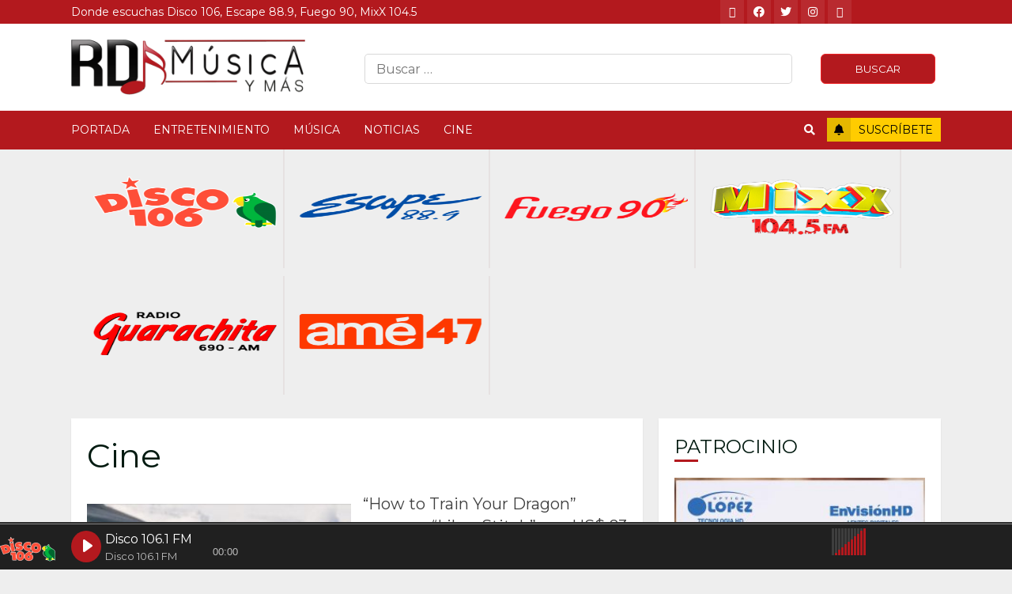

--- FILE ---
content_type: text/html; charset=UTF-8
request_url: https://www.rdmusica.com/category/cine/page/3/
body_size: 131882
content:
<!doctype html>
<html lang="en-US">
<head>
    <meta charset="UTF-8">
    <meta name="viewport" content="width=device-width, initial-scale=1">
    <link rel="profile" href="http://gmpg.org/xfn/11">

    <meta name='robots' content='index, follow, max-image-preview:large, max-snippet:-1, max-video-preview:-1' />

	<!-- This site is optimized with the Yoast SEO plugin v20.6 - https://yoast.com/wordpress/plugins/seo/ -->
	<title>Cine archivos - Page 3 of 36 - RD Musica</title>
	<link rel="canonical" href="https://www.rdmusica.com/category/cine/page/3/" />
	<link rel="prev" href="https://www.rdmusica.com/category/cine/page/2/" />
	<link rel="next" href="https://www.rdmusica.com/category/cine/page/4/" />
	<meta property="og:locale" content="en_US" />
	<meta property="og:type" content="article" />
	<meta property="og:title" content="Cine archivos - Page 3 of 36 - RD Musica" />
	<meta property="og:url" content="https://www.rdmusica.com/category/cine/" />
	<meta property="og:site_name" content="RD Musica" />
	<meta name="twitter:card" content="summary_large_image" />
	<script type="application/ld+json" class="yoast-schema-graph">{"@context":"https://schema.org","@graph":[{"@type":"CollectionPage","@id":"https://www.rdmusica.com/category/cine/","url":"https://www.rdmusica.com/category/cine/page/3/","name":"Cine archivos - Page 3 of 36 - RD Musica","isPartOf":{"@id":"https://www.rdmusica.com/#website"},"primaryImageOfPage":{"@id":"https://www.rdmusica.com/category/cine/page/3/#primaryimage"},"image":{"@id":"https://www.rdmusica.com/category/cine/page/3/#primaryimage"},"thumbnailUrl":"https://www.rdmusica.com/wp-content/uploads/2025/06/684f2b6d02fb1.jpeg","breadcrumb":{"@id":"https://www.rdmusica.com/category/cine/page/3/#breadcrumb"},"inLanguage":"en-US"},{"@type":"ImageObject","inLanguage":"en-US","@id":"https://www.rdmusica.com/category/cine/page/3/#primaryimage","url":"https://www.rdmusica.com/wp-content/uploads/2025/06/684f2b6d02fb1.jpeg","contentUrl":"https://www.rdmusica.com/wp-content/uploads/2025/06/684f2b6d02fb1.jpeg","width":800,"height":533},{"@type":"BreadcrumbList","@id":"https://www.rdmusica.com/category/cine/page/3/#breadcrumb","itemListElement":[{"@type":"ListItem","position":1,"name":"Portada","item":"https://www.rdmusica.com/"},{"@type":"ListItem","position":2,"name":"Cine"}]},{"@type":"WebSite","@id":"https://www.rdmusica.com/#website","url":"https://www.rdmusica.com/","name":"RD Musica","description":"Donde escuchas Disco 106, Escape 88.9, Fuego 90, MixX 104.5","publisher":{"@id":"https://www.rdmusica.com/#organization"},"potentialAction":[{"@type":"SearchAction","target":{"@type":"EntryPoint","urlTemplate":"https://www.rdmusica.com/?s={search_term_string}"},"query-input":"required name=search_term_string"}],"inLanguage":"en-US"},{"@type":"Organization","@id":"https://www.rdmusica.com/#organization","name":"RD Musica","url":"https://www.rdmusica.com/","logo":{"@type":"ImageObject","inLanguage":"en-US","@id":"https://www.rdmusica.com/#/schema/logo/image/","url":"https://www.rdmusica.com/wp-content/uploads/2023/05/cropped-cropped-rdmusica-logo.png","contentUrl":"https://www.rdmusica.com/wp-content/uploads/2023/05/cropped-cropped-rdmusica-logo.png","width":698,"height":196,"caption":"RD Musica"},"image":{"@id":"https://www.rdmusica.com/#/schema/logo/image/"}}]}</script>
	<!-- / Yoast SEO plugin. -->


<link rel='dns-prefetch' href='//static.addtoany.com' />
<link rel='dns-prefetch' href='//fonts.googleapis.com' />
<link rel="alternate" type="application/rss+xml" title="RD Musica &raquo; Feed" href="https://www.rdmusica.com/feed/" />
<link rel="alternate" type="application/rss+xml" title="RD Musica &raquo; Comments Feed" href="https://www.rdmusica.com/comments/feed/" />
<link rel="alternate" type="application/rss+xml" title="RD Musica &raquo; Cine Category Feed" href="https://www.rdmusica.com/category/cine/feed/" />
<script type="text/javascript">
window._wpemojiSettings = {"baseUrl":"https:\/\/s.w.org\/images\/core\/emoji\/14.0.0\/72x72\/","ext":".png","svgUrl":"https:\/\/s.w.org\/images\/core\/emoji\/14.0.0\/svg\/","svgExt":".svg","source":{"concatemoji":"https:\/\/www.rdmusica.com\/wp-includes\/js\/wp-emoji-release.min.js?ver=6.1.1"}};
/*! This file is auto-generated */
!function(e,a,t){var n,r,o,i=a.createElement("canvas"),p=i.getContext&&i.getContext("2d");function s(e,t){var a=String.fromCharCode,e=(p.clearRect(0,0,i.width,i.height),p.fillText(a.apply(this,e),0,0),i.toDataURL());return p.clearRect(0,0,i.width,i.height),p.fillText(a.apply(this,t),0,0),e===i.toDataURL()}function c(e){var t=a.createElement("script");t.src=e,t.defer=t.type="text/javascript",a.getElementsByTagName("head")[0].appendChild(t)}for(o=Array("flag","emoji"),t.supports={everything:!0,everythingExceptFlag:!0},r=0;r<o.length;r++)t.supports[o[r]]=function(e){if(p&&p.fillText)switch(p.textBaseline="top",p.font="600 32px Arial",e){case"flag":return s([127987,65039,8205,9895,65039],[127987,65039,8203,9895,65039])?!1:!s([55356,56826,55356,56819],[55356,56826,8203,55356,56819])&&!s([55356,57332,56128,56423,56128,56418,56128,56421,56128,56430,56128,56423,56128,56447],[55356,57332,8203,56128,56423,8203,56128,56418,8203,56128,56421,8203,56128,56430,8203,56128,56423,8203,56128,56447]);case"emoji":return!s([129777,127995,8205,129778,127999],[129777,127995,8203,129778,127999])}return!1}(o[r]),t.supports.everything=t.supports.everything&&t.supports[o[r]],"flag"!==o[r]&&(t.supports.everythingExceptFlag=t.supports.everythingExceptFlag&&t.supports[o[r]]);t.supports.everythingExceptFlag=t.supports.everythingExceptFlag&&!t.supports.flag,t.DOMReady=!1,t.readyCallback=function(){t.DOMReady=!0},t.supports.everything||(n=function(){t.readyCallback()},a.addEventListener?(a.addEventListener("DOMContentLoaded",n,!1),e.addEventListener("load",n,!1)):(e.attachEvent("onload",n),a.attachEvent("onreadystatechange",function(){"complete"===a.readyState&&t.readyCallback()})),(e=t.source||{}).concatemoji?c(e.concatemoji):e.wpemoji&&e.twemoji&&(c(e.twemoji),c(e.wpemoji)))}(window,document,window._wpemojiSettings);
</script>
<style type="text/css">
img.wp-smiley,
img.emoji {
	display: inline !important;
	border: none !important;
	box-shadow: none !important;
	height: 1em !important;
	width: 1em !important;
	margin: 0 0.07em !important;
	vertical-align: -0.1em !important;
	background: none !important;
	padding: 0 !important;
}
</style>
	<link rel='stylesheet' id='blockspare-frontend-block-style-css-css' href='https://www.rdmusica.com/wp-content/plugins/blockspare/dist/style-blocks.css?ver=6.1.1' type='text/css' media='all' />
<link rel='stylesheet' id='wp-block-library-css' href='https://www.rdmusica.com/wp-includes/css/dist/block-library/style.min.css?ver=6.1.1' type='text/css' media='all' />
<link rel='stylesheet' id='wp-components-css' href='https://www.rdmusica.com/wp-includes/css/dist/components/style.min.css?ver=6.1.1' type='text/css' media='all' />
<link rel='stylesheet' id='wp-block-editor-css' href='https://www.rdmusica.com/wp-includes/css/dist/block-editor/style.min.css?ver=6.1.1' type='text/css' media='all' />
<link rel='stylesheet' id='wp-nux-css' href='https://www.rdmusica.com/wp-includes/css/dist/nux/style.min.css?ver=6.1.1' type='text/css' media='all' />
<link rel='stylesheet' id='wp-reusable-blocks-css' href='https://www.rdmusica.com/wp-includes/css/dist/reusable-blocks/style.min.css?ver=6.1.1' type='text/css' media='all' />
<link rel='stylesheet' id='wp-editor-css' href='https://www.rdmusica.com/wp-includes/css/dist/editor/style.min.css?ver=6.1.1' type='text/css' media='all' />
<link rel='stylesheet' id='bssb-social-share-style-css' href='https://www.rdmusica.com/wp-content/plugins/b-social-share/dist/style.css?ver=1.0.5' type='text/css' media='all' />
<link rel='stylesheet' id='fontAwesome-css' href='https://www.rdmusica.com/wp-content/plugins/b-social-share/assets/css/fontAwesome.min.css?ver=1.0.5' type='text/css' media='all' />
<link rel='stylesheet' id='classic-theme-styles-css' href='https://www.rdmusica.com/wp-includes/css/classic-themes.min.css?ver=1' type='text/css' media='all' />
<style id='global-styles-inline-css' type='text/css'>
body{--wp--preset--color--black: #000000;--wp--preset--color--cyan-bluish-gray: #abb8c3;--wp--preset--color--white: #ffffff;--wp--preset--color--pale-pink: #f78da7;--wp--preset--color--vivid-red: #cf2e2e;--wp--preset--color--luminous-vivid-orange: #ff6900;--wp--preset--color--luminous-vivid-amber: #fcb900;--wp--preset--color--light-green-cyan: #7bdcb5;--wp--preset--color--vivid-green-cyan: #00d084;--wp--preset--color--pale-cyan-blue: #8ed1fc;--wp--preset--color--vivid-cyan-blue: #0693e3;--wp--preset--color--vivid-purple: #9b51e0;--wp--preset--gradient--vivid-cyan-blue-to-vivid-purple: linear-gradient(135deg,rgba(6,147,227,1) 0%,rgb(155,81,224) 100%);--wp--preset--gradient--light-green-cyan-to-vivid-green-cyan: linear-gradient(135deg,rgb(122,220,180) 0%,rgb(0,208,130) 100%);--wp--preset--gradient--luminous-vivid-amber-to-luminous-vivid-orange: linear-gradient(135deg,rgba(252,185,0,1) 0%,rgba(255,105,0,1) 100%);--wp--preset--gradient--luminous-vivid-orange-to-vivid-red: linear-gradient(135deg,rgba(255,105,0,1) 0%,rgb(207,46,46) 100%);--wp--preset--gradient--very-light-gray-to-cyan-bluish-gray: linear-gradient(135deg,rgb(238,238,238) 0%,rgb(169,184,195) 100%);--wp--preset--gradient--cool-to-warm-spectrum: linear-gradient(135deg,rgb(74,234,220) 0%,rgb(151,120,209) 20%,rgb(207,42,186) 40%,rgb(238,44,130) 60%,rgb(251,105,98) 80%,rgb(254,248,76) 100%);--wp--preset--gradient--blush-light-purple: linear-gradient(135deg,rgb(255,206,236) 0%,rgb(152,150,240) 100%);--wp--preset--gradient--blush-bordeaux: linear-gradient(135deg,rgb(254,205,165) 0%,rgb(254,45,45) 50%,rgb(107,0,62) 100%);--wp--preset--gradient--luminous-dusk: linear-gradient(135deg,rgb(255,203,112) 0%,rgb(199,81,192) 50%,rgb(65,88,208) 100%);--wp--preset--gradient--pale-ocean: linear-gradient(135deg,rgb(255,245,203) 0%,rgb(182,227,212) 50%,rgb(51,167,181) 100%);--wp--preset--gradient--electric-grass: linear-gradient(135deg,rgb(202,248,128) 0%,rgb(113,206,126) 100%);--wp--preset--gradient--midnight: linear-gradient(135deg,rgb(2,3,129) 0%,rgb(40,116,252) 100%);--wp--preset--duotone--dark-grayscale: url('#wp-duotone-dark-grayscale');--wp--preset--duotone--grayscale: url('#wp-duotone-grayscale');--wp--preset--duotone--purple-yellow: url('#wp-duotone-purple-yellow');--wp--preset--duotone--blue-red: url('#wp-duotone-blue-red');--wp--preset--duotone--midnight: url('#wp-duotone-midnight');--wp--preset--duotone--magenta-yellow: url('#wp-duotone-magenta-yellow');--wp--preset--duotone--purple-green: url('#wp-duotone-purple-green');--wp--preset--duotone--blue-orange: url('#wp-duotone-blue-orange');--wp--preset--font-size--small: 13px;--wp--preset--font-size--medium: 20px;--wp--preset--font-size--large: 36px;--wp--preset--font-size--x-large: 42px;--wp--preset--spacing--20: 0.44rem;--wp--preset--spacing--30: 0.67rem;--wp--preset--spacing--40: 1rem;--wp--preset--spacing--50: 1.5rem;--wp--preset--spacing--60: 2.25rem;--wp--preset--spacing--70: 3.38rem;--wp--preset--spacing--80: 5.06rem;}:where(.is-layout-flex){gap: 0.5em;}body .is-layout-flow > .alignleft{float: left;margin-inline-start: 0;margin-inline-end: 2em;}body .is-layout-flow > .alignright{float: right;margin-inline-start: 2em;margin-inline-end: 0;}body .is-layout-flow > .aligncenter{margin-left: auto !important;margin-right: auto !important;}body .is-layout-constrained > .alignleft{float: left;margin-inline-start: 0;margin-inline-end: 2em;}body .is-layout-constrained > .alignright{float: right;margin-inline-start: 2em;margin-inline-end: 0;}body .is-layout-constrained > .aligncenter{margin-left: auto !important;margin-right: auto !important;}body .is-layout-constrained > :where(:not(.alignleft):not(.alignright):not(.alignfull)){max-width: var(--wp--style--global--content-size);margin-left: auto !important;margin-right: auto !important;}body .is-layout-constrained > .alignwide{max-width: var(--wp--style--global--wide-size);}body .is-layout-flex{display: flex;}body .is-layout-flex{flex-wrap: wrap;align-items: center;}body .is-layout-flex > *{margin: 0;}:where(.wp-block-columns.is-layout-flex){gap: 2em;}.has-black-color{color: var(--wp--preset--color--black) !important;}.has-cyan-bluish-gray-color{color: var(--wp--preset--color--cyan-bluish-gray) !important;}.has-white-color{color: var(--wp--preset--color--white) !important;}.has-pale-pink-color{color: var(--wp--preset--color--pale-pink) !important;}.has-vivid-red-color{color: var(--wp--preset--color--vivid-red) !important;}.has-luminous-vivid-orange-color{color: var(--wp--preset--color--luminous-vivid-orange) !important;}.has-luminous-vivid-amber-color{color: var(--wp--preset--color--luminous-vivid-amber) !important;}.has-light-green-cyan-color{color: var(--wp--preset--color--light-green-cyan) !important;}.has-vivid-green-cyan-color{color: var(--wp--preset--color--vivid-green-cyan) !important;}.has-pale-cyan-blue-color{color: var(--wp--preset--color--pale-cyan-blue) !important;}.has-vivid-cyan-blue-color{color: var(--wp--preset--color--vivid-cyan-blue) !important;}.has-vivid-purple-color{color: var(--wp--preset--color--vivid-purple) !important;}.has-black-background-color{background-color: var(--wp--preset--color--black) !important;}.has-cyan-bluish-gray-background-color{background-color: var(--wp--preset--color--cyan-bluish-gray) !important;}.has-white-background-color{background-color: var(--wp--preset--color--white) !important;}.has-pale-pink-background-color{background-color: var(--wp--preset--color--pale-pink) !important;}.has-vivid-red-background-color{background-color: var(--wp--preset--color--vivid-red) !important;}.has-luminous-vivid-orange-background-color{background-color: var(--wp--preset--color--luminous-vivid-orange) !important;}.has-luminous-vivid-amber-background-color{background-color: var(--wp--preset--color--luminous-vivid-amber) !important;}.has-light-green-cyan-background-color{background-color: var(--wp--preset--color--light-green-cyan) !important;}.has-vivid-green-cyan-background-color{background-color: var(--wp--preset--color--vivid-green-cyan) !important;}.has-pale-cyan-blue-background-color{background-color: var(--wp--preset--color--pale-cyan-blue) !important;}.has-vivid-cyan-blue-background-color{background-color: var(--wp--preset--color--vivid-cyan-blue) !important;}.has-vivid-purple-background-color{background-color: var(--wp--preset--color--vivid-purple) !important;}.has-black-border-color{border-color: var(--wp--preset--color--black) !important;}.has-cyan-bluish-gray-border-color{border-color: var(--wp--preset--color--cyan-bluish-gray) !important;}.has-white-border-color{border-color: var(--wp--preset--color--white) !important;}.has-pale-pink-border-color{border-color: var(--wp--preset--color--pale-pink) !important;}.has-vivid-red-border-color{border-color: var(--wp--preset--color--vivid-red) !important;}.has-luminous-vivid-orange-border-color{border-color: var(--wp--preset--color--luminous-vivid-orange) !important;}.has-luminous-vivid-amber-border-color{border-color: var(--wp--preset--color--luminous-vivid-amber) !important;}.has-light-green-cyan-border-color{border-color: var(--wp--preset--color--light-green-cyan) !important;}.has-vivid-green-cyan-border-color{border-color: var(--wp--preset--color--vivid-green-cyan) !important;}.has-pale-cyan-blue-border-color{border-color: var(--wp--preset--color--pale-cyan-blue) !important;}.has-vivid-cyan-blue-border-color{border-color: var(--wp--preset--color--vivid-cyan-blue) !important;}.has-vivid-purple-border-color{border-color: var(--wp--preset--color--vivid-purple) !important;}.has-vivid-cyan-blue-to-vivid-purple-gradient-background{background: var(--wp--preset--gradient--vivid-cyan-blue-to-vivid-purple) !important;}.has-light-green-cyan-to-vivid-green-cyan-gradient-background{background: var(--wp--preset--gradient--light-green-cyan-to-vivid-green-cyan) !important;}.has-luminous-vivid-amber-to-luminous-vivid-orange-gradient-background{background: var(--wp--preset--gradient--luminous-vivid-amber-to-luminous-vivid-orange) !important;}.has-luminous-vivid-orange-to-vivid-red-gradient-background{background: var(--wp--preset--gradient--luminous-vivid-orange-to-vivid-red) !important;}.has-very-light-gray-to-cyan-bluish-gray-gradient-background{background: var(--wp--preset--gradient--very-light-gray-to-cyan-bluish-gray) !important;}.has-cool-to-warm-spectrum-gradient-background{background: var(--wp--preset--gradient--cool-to-warm-spectrum) !important;}.has-blush-light-purple-gradient-background{background: var(--wp--preset--gradient--blush-light-purple) !important;}.has-blush-bordeaux-gradient-background{background: var(--wp--preset--gradient--blush-bordeaux) !important;}.has-luminous-dusk-gradient-background{background: var(--wp--preset--gradient--luminous-dusk) !important;}.has-pale-ocean-gradient-background{background: var(--wp--preset--gradient--pale-ocean) !important;}.has-electric-grass-gradient-background{background: var(--wp--preset--gradient--electric-grass) !important;}.has-midnight-gradient-background{background: var(--wp--preset--gradient--midnight) !important;}.has-small-font-size{font-size: var(--wp--preset--font-size--small) !important;}.has-medium-font-size{font-size: var(--wp--preset--font-size--medium) !important;}.has-large-font-size{font-size: var(--wp--preset--font-size--large) !important;}.has-x-large-font-size{font-size: var(--wp--preset--font-size--x-large) !important;}
.wp-block-navigation a:where(:not(.wp-element-button)){color: inherit;}
:where(.wp-block-columns.is-layout-flex){gap: 2em;}
.wp-block-pullquote{font-size: 1.5em;line-height: 1.6;}
</style>
<link rel='stylesheet' id='fontawesome-css' href='https://www.rdmusica.com/wp-content/plugins/blockspare/assets/fontawesome/css/all.css?ver=6.1.1' type='text/css' media='all' />
<link rel='stylesheet' id='slick-css' href='https://www.rdmusica.com/wp-content/plugins/blockspare/assets/slick/css/slick.css?ver=6.1.1' type='text/css' media='all' />
<link rel='stylesheet' id='audioigniter-css' href='https://www.rdmusica.com/wp-content/plugins/audioigniter/player/build/style.css?rand=804032&#038;ver=1.9.0' type='text/css' media='all' />
<link rel='stylesheet' id='elespare-icons-css' href='https://www.rdmusica.com/wp-content/plugins/elespare/assets/font/elespare-icons.css?ver=2.0.0' type='text/css' media='all' />
<link rel='stylesheet' id='font-awesome-v5-css' href='https://www.rdmusica.com/wp-content/themes/gsoluciones/assets/font-awesome/css/all.min.css?ver=6.1.1' type='text/css' media='all' />
<link rel='stylesheet' id='bootstrap-css' href='https://www.rdmusica.com/wp-content/themes/gsoluciones/assets/bootstrap/css/bootstrap.min.css?ver=6.1.1' type='text/css' media='all' />
<link rel='stylesheet' id='slick-css-css' href='https://www.rdmusica.com/wp-content/themes/gsoluciones/assets/slick/css/slick.min.css?ver=6.1.1' type='text/css' media='all' />
<link rel='stylesheet' id='sidr-css' href='https://www.rdmusica.com/wp-content/themes/gsoluciones/assets/sidr/css/jquery.sidr.dark.css?ver=6.1.1' type='text/css' media='all' />
<link rel='stylesheet' id='magnific-popup-css' href='https://www.rdmusica.com/wp-content/themes/gsoluciones/assets/magnific-popup/magnific-popup.css?ver=6.1.1' type='text/css' media='all' />
<link rel='stylesheet' id='chromenews-google-fonts-css' href='https://fonts.googleapis.com/css?family=Montserrat:400,700|Montserrat:400,700|Montserrat:400,700&#038;subset=latin,latin-ext' type='text/css' media='all' />
<link rel='stylesheet' id='chromenews-style-css' href='https://www.rdmusica.com/wp-content/themes/gsoluciones/style.css?ver=6.1.1' type='text/css' media='all' />
<style id='chromenews-style-inline-css' type='text/css'>

                    body.aft-dark-mode #loader::before{
            border-color: #000000;
            }
            body.aft-dark-mode #sidr,
            body.aft-dark-mode,
            body.aft-dark-mode.custom-background,
            body.aft-dark-mode #af-preloader {
            background-color: #000000;
            }
        
                    body.aft-light-mode #loader::before{
            border-color: #eeeeee ;
            }
            body.aft-light-mode #sidr,
            body.aft-light-mode #af-preloader,
            body.aft-light-mode {
            background-color: #eeeeee ;
            }
        

        
            #loader,
            .wp-block-search .wp-block-search__button,
            .woocommerce-account .entry-content .woocommerce-MyAccount-navigation ul li.is-active,
            .woocommerce #respond input#submit.disabled,
            .woocommerce #respond input#submit:disabled,
            .woocommerce #respond input#submit:disabled[disabled],
            .woocommerce a.button.disabled,
            .woocommerce a.button:disabled,
            .woocommerce a.button:disabled[disabled],
            .woocommerce button.button.disabled,
            .woocommerce button.button:disabled,
            .woocommerce button.button:disabled[disabled],
            .woocommerce input.button.disabled,
            .woocommerce input.button:disabled,
            .woocommerce input.button:disabled[disabled],
            .woocommerce #respond input#submit,
            .woocommerce a.button,
            .woocommerce button.button,
            .woocommerce input.button,
            .woocommerce #respond input#submit.alt,
            .woocommerce a.button.alt,
            .woocommerce button.button.alt,
            .woocommerce input.button.alt,

            .woocommerce #respond input#submit:hover,
            .woocommerce a.button:hover,
            .woocommerce button.button:hover,
            .woocommerce input.button:hover,

            .woocommerce #respond input#submit.alt:hover,
            .woocommerce a.button.alt:hover,
            .woocommerce button.button.alt:hover,
            .woocommerce input.button.alt:hover,

            .widget-title-border-top .wp_post_author_widget .widget-title::before,
            .widget-title-border-bottom .wp_post_author_widget .widget-title::before,
            .widget-title-border-top .heading-line::before,
            .widget-title-border-bottom .heading-line::before,
            .widget-title-border-top .sub-heading-line::before,
            .widget-title-border-bottom .sub-heading-line::before,

            body.aft-light-mode .aft-main-banner-section.aft-banner-background-secondary,
            body.aft-dark-mode .aft-main-banner-section.aft-banner-background-secondary,

            body.widget-title-border-bottom .header-after1 .heading-line-before,
            body.widget-title-border-bottom .widget-title .heading-line-before,
            body .af-cat-widget-carousel a.chromenews-categories.category-color-1,
            a.sidr-class-sidr-button-close,
            .aft-posts-tabs-panel .nav-tabs>li>a.active,

            body.aft-dark-mode .entry-content > [class*="wp-block-"] a.wp-block-button__link,
            body.aft-light-mode .entry-content > [class*="wp-block-"] a.wp-block-button__link,
            body.aft-dark-mode .entry-content > [class*="wp-block-"] a.wp-block-button__link:hover,
            body.aft-light-mode .entry-content > [class*="wp-block-"] a.wp-block-button__link:hover,

            .widget-title-border-bottom .sub-heading-line::before,
            .widget-title-border-bottom .wp-post-author-wrap .header-after::before,

            .widget-title-border-side .wp_post_author_widget .widget-title::before,
            .widget-title-border-side .heading-line::before,
            .widget-title-border-side .sub-heading-line::before,

            .single-post .entry-content-title-featured-wrap .af-post-format i,
            .single-post article.post .af-post-format i,

            span.heading-line::before,
            .wp-post-author-wrap .header-after::before,
            body.aft-dark-mode input[type="button"],
            body.aft-dark-mode input[type="reset"],
            body.aft-dark-mode input[type="submit"],
            body.aft-dark-mode .inner-suscribe input[type=submit],
            .af-youtube-slider .af-video-wrap .af-bg-play i,
            .af-youtube-video-list .entry-header-yt-video-wrapper .af-yt-video-play i,
            body .btn-style1 a:visited,
            body .btn-style1 a,
            body .chromenews-pagination .nav-links .page-numbers.current,
            body #scroll-up,
            body article.sticky .read-single:before,
            .read-img .trending-no,
            body .trending-posts-vertical .trending-no{
            background-color: #b3191e;
            }

            body .aft-see-more a {
            background-image: linear-gradient(120deg, #b3191e , #b3191e);
            }

            body.aft-light-mode .comment-content > p a:hover,
            body.aft-light-mode .comment-body .reply a:hover,
            body.aft-dark-mode .comment-content > p a:hover,
            body.aft-dark-mode .comment-body .reply a:hover,

            .entry-content h1:not(.awpa-display-name) a,
            .entry-content h2:not(.awpa-display-name) a,
            .entry-content h3:not(.awpa-display-name) a,
            .entry-content h4:not(.awpa-display-name) a,
            .entry-content h5:not(.awpa-display-name) a,
            .entry-content h6:not(.awpa-display-name) a,
            .chromenews_youtube_video_widget .af-youtube-slider-thumbnail .slick-slide.slick-current::before,
            .chromenews-widget.widget_text a,
            body .aft-see-more a,
            mark,
            body.aft-light-mode .aft-readmore-wrapper a.aft-readmore:hover,
            body.aft-dark-mode .aft-readmore-wrapper a.aft-readmore:hover,
            body.aft-dark-mode .grid-design-texts-over-image .aft-readmore-wrapper a.aft-readmore:hover,
            body.aft-light-mode .grid-design-texts-over-image .aft-readmore-wrapper a.aft-readmore:hover,

            body.single .entry-header .aft-post-excerpt-and-meta .post-excerpt,
            body.aft-light-mode.single span.tags-links a:hover,
            body.aft-dark-mode.single span.tags-links a:hover,
            .chromenews-pagination .nav-links .page-numbers.current,
            .aft-light-mode p.awpa-more-posts a:hover,
            p.awpa-more-posts a:hover,
            .wp-post-author-meta .wp-post-author-meta-more-posts a.awpa-more-posts:hover{
            border-color: #b3191e;
            }

            body .entry-content > [class*="wp-block-"] a:not(.has-text-color),
            body .entry-content > [class*="wp-block-"] li,
            body .entry-content > ul a,
            body .entry-content > ol a,
            body .entry-content > p a ,

            body.aft-dark-mode #secondary .chromenews-widget ul[class*="wp-block-"] a:hover,
            body.aft-light-mode #secondary .chromenews-widget ul[class*="wp-block-"] a:hover,
            body.aft-dark-mode #secondary .chromenews-widget ol[class*="wp-block-"] a:hover,
            body.aft-light-mode #secondary .chromenews-widget ol[class*="wp-block-"] a:hover,

            body.aft-light-mode .comment-form a:hover,
            body.aft-dark-mode .comment-form a:hover,

            body.aft-light-mode .af-breadcrumbs a:hover,
            body.aft-dark-mode .af-breadcrumbs a:hover,

            body.aft-light-mode ul.trail-items li a:hover,
            body.aft-dark-mode ul.trail-items li a:hover,

            .read-title h4 a:hover,
            .read-title h2 a:hover,
            #scroll-up::after{
            border-bottom-color: #b3191e;
            }

            .page-links a.post-page-numbers,

            body.aft-dark-mode .entry-content > [class*="wp-block-"] a.wp-block-file__button:not(.has-text-color),
            body.aft-light-mode .entry-content > [class*="wp-block-"] a.wp-block-file__button:not(.has-text-color),
            body.aft-dark-mode .entry-content > [class*="wp-block-"] a.wp-block-button__link,
            body.aft-light-mode .entry-content > [class*="wp-block-"] a.wp-block-button__link,

            body.wp-post-author-meta .awpa-display-name a:hover,
            .widget_text a ,

            body footer.site-footer .wp-post-author-meta .wp-post-author-meta-more-posts a:hover,
            body footer.site-footer .wp_post_author_widget .awpa-display-name a:hover,

            body .site-footer .secondary-footer a:hover,

            body.aft-light-mode p.awpa-website a:hover ,
            body.aft-dark-mode p.awpa-website a:hover {
            color:#b3191e;
            }
            .woocommerce div.product form.cart .reset_variations,
            body.aft-light-mode .wp-calendar-nav a,
            body.aft-dark-mode .wp-calendar-nav a,
            body.aft-light-mode main ul > li a:hover,
            body.aft-light-mode main ol > li a:hover,
            body.aft-dark-mode main ul > li a:hover,
            body.aft-dark-mode main ol > li a:hover,
            body.aft-light-mode .aft-main-banner-section .aft-popular-taxonomies-lists ul li a:hover,
            body.aft-dark-mode .aft-main-banner-section .aft-popular-taxonomies-lists ul li a:hover,
            .aft-dark-mode .read-details .entry-meta span.aft-view-count a:hover,
            .aft-light-mode .read-details .entry-meta span.aft-view-count a:hover,
            body.aft-dark-mode .entry-meta span.posts-author a:hover,
            body.aft-light-mode .entry-meta span.posts-author a:hover,
            body.aft-dark-mode .entry-meta span.posts-date a:hover,
            body.aft-light-mode .entry-meta span.posts-date a:hover,
            body.aft-dark-mode .entry-meta span.aft-comment-count a:hover,
            body.aft-light-mode .entry-meta span.aft-comment-count a:hover,
            .comment-metadata a:hover,
            .fn a:hover,
            body.aft-light-mode .chromenews-pagination .nav-links a.page-numbers:hover,
            body.aft-dark-mode .chromenews-pagination .nav-links a.page-numbers:hover,
            body.aft-light-mode .entry-content p.wp-block-tag-cloud a.tag-cloud-link:hover,
            body.aft-dark-mode .entry-content p.wp-block-tag-cloud a.tag-cloud-link:hover,
            body footer.site-footer .wp-block-tag-cloud a:hover,
            body footer.site-footer .tagcloud a:hover,
            body.aft-light-mode .wp-block-tag-cloud a:hover,
            body.aft-light-mode .tagcloud a:hover,
            body.aft-dark-mode .wp-block-tag-cloud a:hover,
            body.aft-dark-mode .tagcloud a:hover,
            .aft-dark-mode .wp-post-author-meta .wp-post-author-meta-more-posts a:hover,
            body footer.site-footer .wp-post-author-meta .wp-post-author-meta-more-posts a:hover{
            border-color: #b3191e;
            }
        
                    .widget-title-border-side .widget_block .wp-block-search__label::before,
            .widget-title-border-side .widget_block h1::before,
            .widget-title-border-side .widget_block h2::before,
            .widget-title-border-side .widget_block h3::before,
            .widget-title-border-side .widget_block h4::before,
            .widget-title-border-side .widget_block h5::before,
            .widget-title-border-side .widget_block h6::before,

            .widget-title-border-side .widget_block .wp-block-group__inner-container h1::before,
            .widget-title-border-side .widget_block .wp-block-group__inner-container h2::before,
            .widget-title-border-side .widget_block .wp-block-group__inner-container h3::before,
            .widget-title-border-side .widget_block .wp-block-group__inner-container h4::before,
            .widget-title-border-side .widget_block .wp-block-group__inner-container h5::before,
            .widget-title-border-side .widget_block .wp-block-group__inner-container h6::before,
            .widget-title-border-top .widget_block .wp-block-search__label::before,
            .widget-title-border-top .widget_block .wp-block-group__inner-container h1::before,
            .widget-title-border-top .widget_block .wp-block-group__inner-container h2::before,
            .widget-title-border-top .widget_block .wp-block-group__inner-container h3::before,
            .widget-title-border-top .widget_block .wp-block-group__inner-container h4::before,
            .widget-title-border-top .widget_block .wp-block-group__inner-container h5::before,
            .widget-title-border-top .widget_block .wp-block-group__inner-container h6::before,
            .widget-title-border-bottom .widget_block .wp-block-search__label::before,
            .widget-title-border-bottom .widget_block .wp-block-group__inner-container h1::before,
            .widget-title-border-bottom .widget_block .wp-block-group__inner-container h2::before,
            .widget-title-border-bottom .widget_block .wp-block-group__inner-container h3::before,
            .widget-title-border-bottom .widget_block .wp-block-group__inner-container h4::before,
            .widget-title-border-bottom .widget_block .wp-block-group__inner-container h5::before,
            .widget-title-border-bottom .widget_block .wp-block-group__inner-container h6::before,

            body .aft-main-banner-section .aft-popular-taxonomies-lists strong::before,

            .entry-content form.mc4wp-form input[type=submit],
            .inner-suscribe input[type=submit],

            body.aft-light-mode .woocommerce-MyAccount-content a.button,
            body.aft-dark-mode .woocommerce-MyAccount-content a.button,
            body.aft-light-mode.woocommerce-account .addresses .title .edit,
            body.aft-dark-mode.woocommerce-account .addresses .title .edit,

            .fpsml-front-form.fpsml-template-1 .fpsml-field input[type="submit"],
            .fpsml-front-form.fpsml-template-2 .fpsml-field input[type="submit"],
            .fpsml-front-form.fpsml-template-3 .fpsml-field input[type="submit"],
            .fpsml-front-form.fpsml-template-4 .fpsml-field input[type="submit"],
            .fpsml-front-form.fpsml-template-5 .fpsml-field input[type="submit"],

            .fpsml-front-form.fpsml-template-1 .qq-upload-button,
            .fpsml-front-form.fpsml-template-2 .qq-upload-button,
            .fpsml-front-form.fpsml-template-3 .qq-upload-button,
            .fpsml-front-form.fpsml-template-4 .qq-upload-button,
            .fpsml-front-form.fpsml-template-5 .qq-upload-button,

            body.aft-dark-mode #wp-calendar tbody td#today,
            body.aft-light-mode #wp-calendar tbody td#today,

            body.aft-dark-mode .entry-content > [class*="wp-block-"] .wp-block-button__link,
            body.aft-light-mode .entry-content > [class*="wp-block-"] .wp-block-button__link,

            .widget-title-border-top .sub-heading-line::before,
            .widget-title-border-bottom .sub-heading-line::before,
            .btn-style1 a:visited,
            .btn-style1 a, button,
            input[type="button"],
            input[type="reset"],
            input[type="submit"],
            body.aft-light-mode.woocommerce nav.woocommerce-pagination ul li .page-numbers.current,
            body.aft-dark-mode.woocommerce nav.woocommerce-pagination ul li .page-numbers.current,
            .woocommerce-product-search button[type="submit"],
            .widget_mc4wp_form_widget input[type=submit],
            input.search-submit{
            background-color: #b3191e;
            }

            #wp-calendar tbody td a{
            color: #b3191e;
            }

            body.aft-light-mode .aft-readmore-wrapper a.aft-readmore:hover,
            body.aft-dark-mode .aft-readmore-wrapper a.aft-readmore:hover,
            .main-navigation .menu-description,
            .woocommerce-product-search button[type="submit"],
            input.search-submit,
            body.single span.tags-links a:hover,

            .aft-light-mode .wp-post-author-meta .awpa-display-name a:hover,
            .aft-light-mode .banner-exclusive-posts-wrapper a .exclusive-post-title:hover,
            .aft-light-mode .widget ul.menu >li a:hover,
            .aft-light-mode .widget ul > li a:hover,
            .aft-light-mode .widget ol > li a:hover,
            .aft-light-mode .read-title h4 a:hover,

            .aft-dark-mode .banner-exclusive-posts-wrapper a .exclusive-post-title:hover,
            .aft-dark-mode .featured-category-item .read-img a:hover,
            .aft-dark-mode .widget ul.menu >li a:hover,
            .aft-dark-mode .widget ul > li a:hover,
            .aft-dark-mode .widget ol > li a:hover,
            .aft-dark-mode .read-title h4 a:hover,
            .aft-dark-mode .nav-links a:hover .post-title,

            body.aft-dark-mode .entry-content > [class*="wp-block-"] a:not(.has-text-color):hover,
            body.aft-dark-mode .entry-content > ol a:hover,
            body.aft-dark-mode .entry-content > ul a:hover,
            body.aft-dark-mode .entry-content > p a:hover,

            body.aft-dark-mode .entry-content .wp-block-tag-cloud a:hover,
            body.aft-dark-mode .entry-content .tagcloud a:hover,
            body.aft-light-mode .entry-content .wp-block-tag-cloud a:hover,
            body.aft-light-mode .entry-content .tagcloud a:hover,

            .aft-dark-mode .read-details .entry-meta span a:hover,
            .aft-light-mode .read-details .entry-meta span a:hover,

            body.aft-light-mode.woocommerce nav.woocommerce-pagination ul li .page-numbers.current,
            body.aft-dark-mode.woocommerce nav.woocommerce-pagination ul li .page-numbers.current,
            body.aft-light-mode.woocommerce nav.woocommerce-pagination ul li .page-numbers:hover,
            body.aft-dark-mode.woocommerce nav.woocommerce-pagination ul li .page-numbers:hover,

            body.aft-dark-mode .wp-post-author-meta .awpa-display-name a:hover,
            body .nav-links a .post-title:hover,
            body ul.trail-items li a:hover,
            body .post-edit-link:hover,
            body p.logged-in-as a:hover,
            body .entry-content > [class*="wp-block-"] a:not(.wp-block-button__link):hover,
            body .entry-content > [class*="wp-block-"] a:not(.has-text-color),
            body .entry-content > ul a, body .entry-content > ul a:visited,
            body .entry-content > ol a, body .entry-content > ol a:visited,
            body .entry-content > p a, body .entry-content > p a:visited{
            border-color: #b3191e;
            }

            body .aft-main-banner-section .aft-popular-taxonomies-lists strong::after {
            border-color: transparent transparent transparent #b3191e;
            }
            body.rtl .aft-main-banner-section .aft-popular-taxonomies-lists strong::after {
            border-color: transparent #b3191e transparent transparent;
            }

            @media only screen and (min-width: 993px){
            .main-navigation .menu-desktop > li.current-menu-item::after,
            .main-navigation .menu-desktop > ul > li.current-menu-item::after,
            .main-navigation .menu-desktop > li::after, .main-navigation .menu-desktop > ul > li::after{
            background-color: #b3191e;
            }
            }
        
                    .woocommerce-account .entry-content .woocommerce-MyAccount-navigation ul li.is-active a,
            .wp-block-search .wp-block-search__button,
            .woocommerce #respond input#submit.disabled,
            .woocommerce #respond input#submit:disabled,
            .woocommerce #respond input#submit:disabled[disabled],
            .woocommerce a.button.disabled,
            .woocommerce a.button:disabled,
            .woocommerce a.button:disabled[disabled],
            .woocommerce button.button.disabled,
            .woocommerce button.button:disabled,
            .woocommerce button.button:disabled[disabled],
            .woocommerce input.button.disabled,
            .woocommerce input.button:disabled,
            .woocommerce input.button:disabled[disabled],
            .woocommerce #respond input#submit,
            .woocommerce a.button,
            body .entry-content > [class*="wp-block-"] .woocommerce a:not(.has-text-color).button,
            .woocommerce button.button,
            .woocommerce input.button,
            .woocommerce #respond input#submit.alt,
            .woocommerce a.button.alt,
            .woocommerce button.button.alt,
            .woocommerce input.button.alt,

            .woocommerce #respond input#submit:hover,
            .woocommerce a.button:hover,
            .woocommerce button.button:hover,
            .woocommerce input.button:hover,

            .woocommerce #respond input#submit.alt:hover,
            .woocommerce a.button.alt:hover,
            .woocommerce button.button.alt:hover,
            .woocommerce input.button.alt:hover,

            body.aft-light-mode .woocommerce-MyAccount-content a.button,
            body.aft-dark-mode .woocommerce-MyAccount-content a.button,
            body.aft-light-mode.woocommerce-account .addresses .title .edit,
            body.aft-dark-mode.woocommerce-account .addresses .title .edit,

            .woocommerce div.product .woocommerce-tabs ul.tabs li.active a,

            body .aft-main-banner-section .aft-popular-taxonomies-lists strong,

            body .aft-main-banner-section.aft-banner-background-secondary:not(.data-bg) .aft-popular-taxonomies-lists ul li a,
            body .aft-main-banner-section.aft-banner-background-secondary:not(.data-bg) .af-main-banner-thumb-posts .small-grid-style .grid-design-default .read-details .read-title h4 a,
            body .aft-main-banner-section.aft-banner-background-secondary:not(.data-bg) .widget-title .heading-line,
            body .aft-main-banner-section.aft-banner-background-secondary:not(.data-bg) .aft-posts-tabs-panel .nav-tabs>li>a,
            body .aft-main-banner-section.aft-banner-background-secondary:not(.data-bg) .aft-comment-view-share > span > a,
            body .aft-main-banner-section.aft-banner-background-secondary:not(.data-bg) .read-single:not(.grid-design-texts-over-image) .read-details .entry-meta span,
            body .aft-main-banner-section.aft-banner-background-secondary:not(.data-bg) .banner-exclusive-posts-wrapper a,
            body .aft-main-banner-section.aft-banner-background-secondary:not(.data-bg) .banner-exclusive-posts-wrapper a:visited,
            body .aft-main-banner-section.aft-banner-background-secondary:not(.data-bg) .featured-category-item .read-img a,
            body .aft-main-banner-section.aft-banner-background-secondary:not(.data-bg) .read-single:not(.grid-design-texts-over-image) .read-title h2 a,
            body .aft-main-banner-section.aft-banner-background-secondary:not(.data-bg) .read-single:not(.grid-design-texts-over-image) .read-title h4 a,
            body .aft-main-banner-section.aft-banner-background-secondary:not(.data-bg) .widget-title,
            body .aft-main-banner-section.aft-banner-background-secondary:not(.data-bg) .header-after1,
            body .aft-main-banner-section.aft-banner-background-secondary:not(.data-bg) .aft-yt-video-item-wrapper .slide-icon,
            body .aft-main-banner-section.aft-banner-background-secondary:not(.data-bg) .af-slick-navcontrols .slide-icon,

            body.aft-light-mode .aft-see-more a:hover,
            body.aft-dark-mode .aft-see-more a:hover,
            body .chromenews-pagination .nav-links .page-numbers.current,
            body .af-cat-widget-carousel a.chromenews-categories.category-color-1,
            body .aft-posts-tabs-panel .nav-tabs>li>a.active::before,
            body .aft-posts-tabs-panel .nav-tabs>li>a.active,

            .single-post .entry-content-title-featured-wrap .af-post-format i,
            .single-post article.post .af-post-format i,

            body.aft-dark-mode .entry-content > [class*="wp-block-"] a.wp-block-button__link,
            body.aft-light-mode .entry-content > [class*="wp-block-"] a.wp-block-button__link,
            body.aft-dark-mode .entry-content > [class*="wp-block-"] a.wp-block-button__link:hover,
            body.aft-light-mode .entry-content > [class*="wp-block-"] a.wp-block-button__link:hover,

            body.aft-dark-mode .entry-content .wc-block-grid__product-add-to-cart.wp-block-button .wp-block-button__link:hover,
            body.aft-light-mode .entry-content .wc-block-grid__product-add-to-cart.wp-block-button .wp-block-button__link:hover,
            body.aft-dark-mode .entry-content .wc-block-grid__product-add-to-cart.wp-block-button .wp-block-button__link,
            body.aft-light-mode .entry-content .wc-block-grid__product-add-to-cart.wp-block-button .wp-block-button__link,

            body.aft-light-mode footer.site-footer .aft-posts-tabs-panel .nav-tabs>li>a.active,
            body.aft-dark-mode footer.site-footer .aft-posts-tabs-panel .nav-tabs>li>a.active,

            body.aft-light-mode .aft-main-banner-section.aft-banner-background-custom:not(.data-bg) .aft-posts-tabs-panel .nav-tabs>li>a.active,

            body.aft-dark-mode .aft-main-banner-section.aft-banner-background-alternative:not(.data-bg) .aft-posts-tabs-panel .nav-tabs>li>a.active,
            body.aft-light-mode .aft-main-banner-section.aft-banner-background-alternative:not(.data-bg) .aft-posts-tabs-panel .nav-tabs>li>a.active,
            body.aft-dark-mode .aft-main-banner-section.aft-banner-background-default:not(.data-bg) .aft-posts-tabs-panel .nav-tabs>li>a.active,
            body.aft-light-mode .aft-main-banner-section.aft-banner-background-default:not(.data-bg) .aft-posts-tabs-panel .nav-tabs>li>a.active,

            body.aft-dark-mode .aft-main-banner-section.aft-banner-background-alternative .aft-posts-tabs-panel .nav-tabs>li>a.active,
            body.aft-light-mode .aft-main-banner-section.aft-banner-background-alternative .aft-posts-tabs-panel .nav-tabs>li>a.active,
            body.aft-dark-mode .aft-main-banner-section.aft-banner-background-default .aft-posts-tabs-panel .nav-tabs>li>a.active,
            body.aft-light-mode .aft-main-banner-section.aft-banner-background-default .aft-posts-tabs-panel .nav-tabs>li>a.active,

            .fpsml-front-form.fpsml-template-1 .fpsml-field input[type="submit"],
            .fpsml-front-form.fpsml-template-2 .fpsml-field input[type="submit"],
            .fpsml-front-form.fpsml-template-3 .fpsml-field input[type="submit"],
            .fpsml-front-form.fpsml-template-4 .fpsml-field input[type="submit"],
            .fpsml-front-form.fpsml-template-5 .fpsml-field input[type="submit"],

            .fpsml-front-form.fpsml-template-1 .qq-upload-button,
            .fpsml-front-form.fpsml-template-2 .qq-upload-button,
            .fpsml-front-form.fpsml-template-3 .qq-upload-button,
            .fpsml-front-form.fpsml-template-4 .qq-upload-button,
            .fpsml-front-form.fpsml-template-5 .qq-upload-button,

            body.aft-dark-mode #wp-calendar tbody td#today,
            body.aft-light-mode #wp-calendar tbody td#today,

            .af-youtube-slider .af-video-wrap .af-hide-iframe i,
            .af-youtube-slider .af-video-wrap .af-bg-play i,
            .af-youtube-video-list .entry-header-yt-video-wrapper .af-yt-video-play i,
            .woocommerce-product-search button[type="submit"],
            input.search-submit,
            .wp-block-search__button svg.search-icon,
            body footer.site-footer .widget_mc4wp_form_widget input[type=submit],
            body footer.site-footer .woocommerce-product-search button[type="submit"],
            body.aft-light-mode.woocommerce nav.woocommerce-pagination ul li .page-numbers.current,
            body.aft-dark-mode.woocommerce nav.woocommerce-pagination ul li .page-numbers.current,
            body footer.site-footer input.search-submit,
            .widget_mc4wp_form_widget input[type=submit],
            body.aft-dark-mode button,
            body.aft-dark-mode input[type="button"],
            body.aft-dark-mode input[type="reset"],
            body.aft-dark-mode input[type="submit"],
            body.aft-light-mode button,
            body.aft-light-mode input[type="button"],
            body.aft-light-mode input[type="reset"],
            body.aft-light-mode input[type="submit"],
            .read-img .trending-no,
            body .trending-posts-vertical .trending-no,
            body.aft-dark-mode .btn-style1 a,
            body.aft-dark-mode #scroll-up {
            color: #ffffff;
            }
            body #scroll-up::before {
            content: "";
            border-bottom-color: #ffffff;
            }
            a.sidr-class-sidr-button-close::before, a.sidr-class-sidr-button-close::after {
            background-color: #ffffff;
            }

        
                    body div#main-navigation-bar{
            background-color: #b3191e;
            }
        
                    .site-description,
            .site-title {
            font-family: Montserrat;
            }
        
        
            body p,
            .woocommerce form label,
            .nav-previous h4, .nav-next h4,
            .exclusive-posts .marquee a,
            .widget ul.menu >li,
            .widget ul ul li,
            .widget ul > li,
            .widget ol > li,
            main ul li,
            main ol li,
            p,
            input,
            textarea,
            .read-title h4,
            .chromenews-customizer .post-description,
            .chromenews-widget .post-description{
            font-family: Montserrat;
            }
        
                    body,
            button,
            select,
            optgroup,
            input[type="submit"],
            .widget ul.af-tabs > li a,
            p.awpa-more-posts,
            .post-description .aft-readmore-wrapper,
            .cat-links li a,
            .min-read,
            .woocommerce form label.wp-block-search__label,
            .woocommerce ul.order_details li,
            .woocommerce .woocommerce-customer-details address p,
            .woocommerce nav.woocommerce-pagination ul li .page-numbers,
            .af-social-contacts .social-widget-menu .screen-reader-text {
            font-family: Montserrat;
            }
        
                    .nav-previous h4, .nav-next h4,
            .aft-readmore-wrapper a.aft-readmore,
            button, input[type="button"], input[type="reset"], input[type="submit"],
            .aft-posts-tabs-panel .nav-tabs>li>a,
            .aft-main-banner-wrapper .widget-title .heading-line,
            .exclusive-posts .exclusive-now ,
            .exclusive-posts .marquee a,
            div.custom-menu-link > a,
            .main-navigation .menu-desktop > li, .main-navigation .menu-desktop > ul > li,
            .site-title, h1, h2, h3, h4, h5, h6 {
            font-weight: 500;
            }
        
        
            .woocommerce h2, .cart-collaterals h3, .woocommerce-tabs.wc-tabs-wrapper h2,
            .widget_block .wp-block-group__inner-container h1,
            .widget_block .wp-block-group__inner-container h2,
            .widget_block .wp-block-group__inner-container h3,
            .widget_block .wp-block-group__inner-container h4,
            .widget_block .wp-block-group__inner-container h5,
            .widget_block .wp-block-group__inner-container h6,
            h4.af-author-display-name,
            body.widget-title-border-top .widget-title,
            body.widget-title-border-bottom .widget-title,
            body.widget-title-border-side .widget-title,
            body.widget-title-border-none .widget-title{
            font-size: 24px;
            }
            @media screen and (max-width: 480px) {
            .woocommerce h2, .cart-collaterals h3, .woocommerce-tabs.wc-tabs-wrapper h2,
            h4.af-author-display-name,
            body.widget-title-border-top .widget-title,
            body.widget-title-border-bottom .widget-title,
            body.widget-title-border-side .widget-title,
            body.widget-title-border-none .widget-title{
            font-size: 20px;
            }
            }
        
        .elementor-page .elementor-section.elementor-section-full_width > .elementor-container,
        .elementor-page .elementor-section.elementor-section-boxed > .elementor-container,
        .elementor-default .elementor-section.elementor-section-full_width > .elementor-container,
        .elementor-default .elementor-section.elementor-section-boxed > .elementor-container{
        max-width: 1140px;
        }

        .container-wrapper .elementor {
        max-width: 100%;
        }
        .full-width-content .elementor-section-stretched,
        .align-content-left .elementor-section-stretched,
        .align-content-right .elementor-section-stretched {
        max-width: 100%;
        left: 0 !important;
        }


</style>
<link rel='stylesheet' id='addtoany-css' href='https://www.rdmusica.com/wp-content/plugins/add-to-any/addtoany.min.css?ver=1.16' type='text/css' media='all' />
<script type='text/javascript' src='https://www.rdmusica.com/wp-includes/js/dist/vendor/regenerator-runtime.min.js?ver=0.13.9' id='regenerator-runtime-js'></script>
<script type='text/javascript' src='https://www.rdmusica.com/wp-includes/js/dist/vendor/wp-polyfill.min.js?ver=3.15.0' id='wp-polyfill-js'></script>
<script type='text/javascript' src='https://www.rdmusica.com/wp-includes/js/dist/vendor/react.min.js?ver=17.0.1' id='react-js'></script>
<script type='text/javascript' src='https://www.rdmusica.com/wp-includes/js/dist/vendor/react-dom.min.js?ver=17.0.1' id='react-dom-js'></script>
<script type='text/javascript' src='https://www.rdmusica.com/wp-includes/js/dist/escape-html.min.js?ver=03e27a7b6ae14f7afaa6' id='wp-escape-html-js'></script>
<script type='text/javascript' src='https://www.rdmusica.com/wp-includes/js/dist/element.min.js?ver=47162ff4492c7ec4956b' id='wp-element-js'></script>
<script type='text/javascript' src='https://www.rdmusica.com/wp-content/plugins/b-social-share/dist/script.js?ver=1.0.5' id='bssb-social-share-script-js'></script>
<script type='text/javascript' id='addtoany-core-js-before'>
window.a2a_config=window.a2a_config||{};a2a_config.callbacks=[];a2a_config.overlays=[];a2a_config.templates={};
</script>
<script type='text/javascript' async src='https://static.addtoany.com/menu/page.js' id='addtoany-core-js'></script>
<script type='text/javascript' src='https://www.rdmusica.com/wp-includes/js/jquery/jquery.min.js?ver=3.6.1' id='jquery-core-js'></script>
<script type='text/javascript' src='https://www.rdmusica.com/wp-includes/js/jquery/jquery-migrate.min.js?ver=3.3.2' id='jquery-migrate-js'></script>
<script type='text/javascript' async src='https://www.rdmusica.com/wp-content/plugins/add-to-any/addtoany.min.js?ver=1.1' id='addtoany-jquery-js'></script>
<script type='text/javascript' src='https://www.rdmusica.com/wp-content/plugins/blockspare/assets/js/countup/waypoints.min.js?ver=6.1.1' id='waypoint-js'></script>
<script type='text/javascript' src='https://www.rdmusica.com/wp-content/plugins/blockspare/assets/js/countup/jquery.counterup.min.js?ver=1' id='countup-js'></script>
<script type='text/javascript' src='https://www.rdmusica.com/wp-content/themes/gsoluciones/assets/jquery.cookie.js?ver=6.1.1' id='jquery-cookie-js'></script>
<link rel="https://api.w.org/" href="https://www.rdmusica.com/wp-json/" /><link rel="alternate" type="application/json" href="https://www.rdmusica.com/wp-json/wp/v2/categories/54" /><link rel="EditURI" type="application/rsd+xml" title="RSD" href="https://www.rdmusica.com/xmlrpc.php?rsd" />
<link rel="wlwmanifest" type="application/wlwmanifest+xml" href="https://www.rdmusica.com/wp-includes/wlwmanifest.xml" />
<meta name="generator" content="WordPress 6.1.1" />
<meta name="generator" content="Elementor 3.13.0; features: e_dom_optimization, e_optimized_assets_loading, e_optimized_css_loading, a11y_improvements, additional_custom_breakpoints; settings: css_print_method-external, google_font-enabled, font_display-swap">
        <style type="text/css">
                        .site-title,
            .site-description {
                position: absolute;
                clip: rect(1px, 1px, 1px, 1px);
                display: none;
            }

            

        </style>
        <link rel="icon" href="https://www.rdmusica.com/wp-content/uploads/2020/06/cropped-RDMusica1logo-32x32.png" sizes="32x32" />
<link rel="icon" href="https://www.rdmusica.com/wp-content/uploads/2020/06/cropped-RDMusica1logo-192x192.png" sizes="192x192" />
<link rel="apple-touch-icon" href="https://www.rdmusica.com/wp-content/uploads/2020/06/cropped-RDMusica1logo-180x180.png" />
<meta name="msapplication-TileImage" content="https://www.rdmusica.com/wp-content/uploads/2020/06/cropped-RDMusica1logo-270x270.png" />
		<style type="text/css" id="wp-custom-css">
			div.ame47playerC {
    position: fixed;
    z-index: 999999;
    top: 0;
    margin: auto;
    text-align: center;
    width: 100%;
	height:100%;
    background: #29272778;
}

blockquote cite { 
    font-size: 16px; 
}
.addtoany_header {
    margin: 4px 8px 16px;
    float: left;
    font-weight: bold;
}
div.ame47playerC iframe {
    height: 100%;
	min-height:500px;
	margin: auto;
    margin-top: 5%;
}
.newsletter_footer {
    text-align: center;
    padding: 20px;
}
.newsletter_footer h3 {
    color:white;
}
input.sib-email-area {
    min-width: 335px;
}
input.sib-default-btn {
    color: white!important;
    font-weight: bold;
}

form#sib_signup_form_1 {
    padding: 30px;
}

.middle_line {
    border-top: 1px solid gray;
    width: 75%;
    text-align: center;
    margin: auto;
}
@media(max-width:665px){
	li.ai-track {
    min-height: 221px!important;
}
	.ai-audio-controls-progress {
    display: none!important;
}
ul.ai-tracklist li {
	max-width: 29%!important;}
}

@media(max-width:440px){
	.search-overlay {
display:none;}
	li.ai-track {
    min-height: 99px!important;
}
.ai-control-wrap {
    height: 50px!important;
	padding:3px!important
}	
	.ai-control-wrap-controls {
    width: 70%!important;
    display: inline-block;
    margin-left: 10px;
}
	.ai-wrap .ai-audio-controls-main {
width:auto!important;
	}
.ai-wrap .ai-track-title {
    margin: 0 0 4px;
    line-height: normal;
    white-space: normal;
    /* overflow: hidden; */
    text-overflow: ellipsis;
    padding-right: 20px;
}
}
li.ai-track img {
    padding-left: 8px;
    padding-right: 8px;
	
	
}

.ai-control-wrap {
    z-index: 999;
    position: fixed;
    bottom: 0;
    width: 100%;
    background: #202020;
    border-top-style: groove;
    border-top-color: gray;
}
.ai-scroll-wrap {
	min-height:150px;
    height: auto!important;
}
.ai-scroll-wrap div {
    position: relative!important;
}
.ai-control-wrap {
    height: 60px;
    margin-left: -5px;
}
.ai-wrap .ai-scroll-wrap  {
    margin-top: -30px;
    min*height: 125px; 
}
.ai-wrap .ai-scroll-wrap .ai-tracklist {
	margin:auto;
    max-width: 1070px;
}
.ai-wrap .ai-track-thumb img {  background-color: #eeeeee;
}
.ai-wrap .ai-scroll-wrap>div:last-child {
background-color:none;
}
ul.ai-tracklist li {
    max-width: 250px;
    float: left;
    height: auto;
    display: inline-block;
    min-height: 150px;margin-top:0;
    margin: 5px!important;    background-color: #eeeeee;    border-right: 2px solid #e6e1e1;
    border-top: 0;
    border-bottom: 0;
}
.ai-wrap * {
    -webkit-box-sizing: border-box;
    box-sizing: border-box;
}
input.search-submit {
    border: 1px solid #ee2224;
    border-radius: 0px;
    padding: 0px;
    background-color: #b3191e!important;
    color: white!important;
    border-radius: 6px;
    height: 38px;
    font-size: 13px;
    width: 20%;
    margin: 0;
}

.chromenews-header .top-header {
    background-color: #b3191e;
    padding: 0px 0;
    color: #fff;
}

body div#main-navigation-bar {
    background-color: #b3191e;
}

.header-layout-centered .mid-header-wrapper {
    padding: 0px 0;
}

div#gab\ audioplayer\ audioigniter-5689 {
 //   position: fixed;
    width: 100%;
    left: 0;bottom:0;
}

.ai-wrap .ai-control-wrap {
    display: -webkit-box;
    display: -ms-flexbox;
    display: flex;
    min-height: 0!important;
}

.ai-wrap {
    padding: 5px;margin-bottom:0px;
}
.ai-wrap .ai-audio-control {
    display: inline-block;
}
.ai-wrap .ai-audio-controls-main {
    display: -webkit-box;
    display: -ms-flexbox;
    display: inline-block;    vertical-align: super;
    -webkit-box-align: center;
    -ms-flex-align: center;
    align-items: center;
    width: 15%;
     margin-bottom: 0;
}
.ai-wrap .ai-audio-control {
    width: 38px;
	height: 40px;align-content;
}
.ai-wrap .ai-audio-controls-progress {
    display: -webkit-box;
    display: -ms-flexbox;
    width: 65%;
    display: inline-block;
}
.ai-wrap .ai-audio-controls-meta {
    display: inline-block;
    width: 10%;
    margin-left: 10px;margin-top: 5px;
}
.ai-wrap .ai-control-wrap-thumb {
    width: 70px;
	height: 100%;align-content;
}

.ai-wrap .ai-track-info {
    vertical-align: middle;
    display: inline-block; width: auto;   padding-left: 5px!important;
}

button.ai-btn {
    display: none!important;
}

		</style>
		</head>

<body class="archive paged category category-cine category-54 wp-custom-logo wp-embed-responsive paged-3 category-paged-3 hfeed aft-light-mode aft-header-layout-centered header-image-default widget-title-border-bottom default-content-layout align-content-left af-wide-layout aft-section-layout-background elementor-default elementor-kit-6084">
<svg xmlns="http://www.w3.org/2000/svg" viewBox="0 0 0 0" width="0" height="0" focusable="false" role="none" style="visibility: hidden; position: absolute; left: -9999px; overflow: hidden;" ><defs><filter id="wp-duotone-dark-grayscale"><feColorMatrix color-interpolation-filters="sRGB" type="matrix" values=" .299 .587 .114 0 0 .299 .587 .114 0 0 .299 .587 .114 0 0 .299 .587 .114 0 0 " /><feComponentTransfer color-interpolation-filters="sRGB" ><feFuncR type="table" tableValues="0 0.49803921568627" /><feFuncG type="table" tableValues="0 0.49803921568627" /><feFuncB type="table" tableValues="0 0.49803921568627" /><feFuncA type="table" tableValues="1 1" /></feComponentTransfer><feComposite in2="SourceGraphic" operator="in" /></filter></defs></svg><svg xmlns="http://www.w3.org/2000/svg" viewBox="0 0 0 0" width="0" height="0" focusable="false" role="none" style="visibility: hidden; position: absolute; left: -9999px; overflow: hidden;" ><defs><filter id="wp-duotone-grayscale"><feColorMatrix color-interpolation-filters="sRGB" type="matrix" values=" .299 .587 .114 0 0 .299 .587 .114 0 0 .299 .587 .114 0 0 .299 .587 .114 0 0 " /><feComponentTransfer color-interpolation-filters="sRGB" ><feFuncR type="table" tableValues="0 1" /><feFuncG type="table" tableValues="0 1" /><feFuncB type="table" tableValues="0 1" /><feFuncA type="table" tableValues="1 1" /></feComponentTransfer><feComposite in2="SourceGraphic" operator="in" /></filter></defs></svg><svg xmlns="http://www.w3.org/2000/svg" viewBox="0 0 0 0" width="0" height="0" focusable="false" role="none" style="visibility: hidden; position: absolute; left: -9999px; overflow: hidden;" ><defs><filter id="wp-duotone-purple-yellow"><feColorMatrix color-interpolation-filters="sRGB" type="matrix" values=" .299 .587 .114 0 0 .299 .587 .114 0 0 .299 .587 .114 0 0 .299 .587 .114 0 0 " /><feComponentTransfer color-interpolation-filters="sRGB" ><feFuncR type="table" tableValues="0.54901960784314 0.98823529411765" /><feFuncG type="table" tableValues="0 1" /><feFuncB type="table" tableValues="0.71764705882353 0.25490196078431" /><feFuncA type="table" tableValues="1 1" /></feComponentTransfer><feComposite in2="SourceGraphic" operator="in" /></filter></defs></svg><svg xmlns="http://www.w3.org/2000/svg" viewBox="0 0 0 0" width="0" height="0" focusable="false" role="none" style="visibility: hidden; position: absolute; left: -9999px; overflow: hidden;" ><defs><filter id="wp-duotone-blue-red"><feColorMatrix color-interpolation-filters="sRGB" type="matrix" values=" .299 .587 .114 0 0 .299 .587 .114 0 0 .299 .587 .114 0 0 .299 .587 .114 0 0 " /><feComponentTransfer color-interpolation-filters="sRGB" ><feFuncR type="table" tableValues="0 1" /><feFuncG type="table" tableValues="0 0.27843137254902" /><feFuncB type="table" tableValues="0.5921568627451 0.27843137254902" /><feFuncA type="table" tableValues="1 1" /></feComponentTransfer><feComposite in2="SourceGraphic" operator="in" /></filter></defs></svg><svg xmlns="http://www.w3.org/2000/svg" viewBox="0 0 0 0" width="0" height="0" focusable="false" role="none" style="visibility: hidden; position: absolute; left: -9999px; overflow: hidden;" ><defs><filter id="wp-duotone-midnight"><feColorMatrix color-interpolation-filters="sRGB" type="matrix" values=" .299 .587 .114 0 0 .299 .587 .114 0 0 .299 .587 .114 0 0 .299 .587 .114 0 0 " /><feComponentTransfer color-interpolation-filters="sRGB" ><feFuncR type="table" tableValues="0 0" /><feFuncG type="table" tableValues="0 0.64705882352941" /><feFuncB type="table" tableValues="0 1" /><feFuncA type="table" tableValues="1 1" /></feComponentTransfer><feComposite in2="SourceGraphic" operator="in" /></filter></defs></svg><svg xmlns="http://www.w3.org/2000/svg" viewBox="0 0 0 0" width="0" height="0" focusable="false" role="none" style="visibility: hidden; position: absolute; left: -9999px; overflow: hidden;" ><defs><filter id="wp-duotone-magenta-yellow"><feColorMatrix color-interpolation-filters="sRGB" type="matrix" values=" .299 .587 .114 0 0 .299 .587 .114 0 0 .299 .587 .114 0 0 .299 .587 .114 0 0 " /><feComponentTransfer color-interpolation-filters="sRGB" ><feFuncR type="table" tableValues="0.78039215686275 1" /><feFuncG type="table" tableValues="0 0.94901960784314" /><feFuncB type="table" tableValues="0.35294117647059 0.47058823529412" /><feFuncA type="table" tableValues="1 1" /></feComponentTransfer><feComposite in2="SourceGraphic" operator="in" /></filter></defs></svg><svg xmlns="http://www.w3.org/2000/svg" viewBox="0 0 0 0" width="0" height="0" focusable="false" role="none" style="visibility: hidden; position: absolute; left: -9999px; overflow: hidden;" ><defs><filter id="wp-duotone-purple-green"><feColorMatrix color-interpolation-filters="sRGB" type="matrix" values=" .299 .587 .114 0 0 .299 .587 .114 0 0 .299 .587 .114 0 0 .299 .587 .114 0 0 " /><feComponentTransfer color-interpolation-filters="sRGB" ><feFuncR type="table" tableValues="0.65098039215686 0.40392156862745" /><feFuncG type="table" tableValues="0 1" /><feFuncB type="table" tableValues="0.44705882352941 0.4" /><feFuncA type="table" tableValues="1 1" /></feComponentTransfer><feComposite in2="SourceGraphic" operator="in" /></filter></defs></svg><svg xmlns="http://www.w3.org/2000/svg" viewBox="0 0 0 0" width="0" height="0" focusable="false" role="none" style="visibility: hidden; position: absolute; left: -9999px; overflow: hidden;" ><defs><filter id="wp-duotone-blue-orange"><feColorMatrix color-interpolation-filters="sRGB" type="matrix" values=" .299 .587 .114 0 0 .299 .587 .114 0 0 .299 .587 .114 0 0 .299 .587 .114 0 0 " /><feComponentTransfer color-interpolation-filters="sRGB" ><feFuncR type="table" tableValues="0.098039215686275 1" /><feFuncG type="table" tableValues="0 0.66274509803922" /><feFuncB type="table" tableValues="0.84705882352941 0.41960784313725" /><feFuncA type="table" tableValues="1 1" /></feComponentTransfer><feComposite in2="SourceGraphic" operator="in" /></filter></defs></svg>

<div id="page" class="site af-whole-wrapper"> 

    
        <header id="masthead" class="header-layout-centered chromenews-header">
            
<div class="top-header">
    <div class="container-wrapper">
        <div class="top-bar-flex">
            <div class="top-bar-left col-12¡">

                <div class="date-bar-left">
                    Donde escuchas Disco 106, Escape 88.9, Fuego 90, MixX 104.5                </div>
            </div>
           <div class="top-bar-right col-2">
                <div class="aft-small-social-menu">
                            
            <div class="social-navigation"><ul id="menu-menu-de-enlaces-sociales" class="menu"><li id="menu-item-25" class="menu-item menu-item-type-custom menu-item-object-custom menu-item-25"><a href="https://www.yelp.com"><span class="screen-reader-text">Yelp</span></a></li>
<li id="menu-item-26" class="menu-item menu-item-type-custom menu-item-object-custom menu-item-26"><a href="https://www.facebook.com/wordpress"><span class="screen-reader-text">Facebook</span></a></li>
<li id="menu-item-27" class="menu-item menu-item-type-custom menu-item-object-custom menu-item-27"><a href="https://twitter.com/wordpress"><span class="screen-reader-text">Twitter</span></a></li>
<li id="menu-item-28" class="menu-item menu-item-type-custom menu-item-object-custom menu-item-28"><a href="https://www.instagram.com/explore/tags/wordcamp/"><span class="screen-reader-text">Instagram</span></a></li>
<li id="menu-item-29" class="menu-item menu-item-type-custom menu-item-object-custom menu-item-29"><a href="mailto:wordpress@example.com"><span class="screen-reader-text">Correo electrónico</span></a></li>
</ul></div>
                            </div>
            </div>
           
        </div>
    </div>
</div>
<div class="mid-header-wrapper "
     data-background="">

    <div class="mid-header">
        <div class="container-wrapper">
            <div class="col-3 logo-left" style="  display: inline-block;">
                <div class="logo" style="max-width: 300px;">
                            <div class="site-branding uppercase-site-title">
            <a href="https://www.rdmusica.com/" class="custom-logo-link" rel="home"><img width="698" height="196" src="https://www.rdmusica.com/wp-content/uploads/2023/05/cropped-cropped-rdmusica-logo.png" class="custom-logo" alt="RD Musica" decoding="async" srcset="https://www.rdmusica.com/wp-content/uploads/2023/05/cropped-cropped-rdmusica-logo.png 698w, https://www.rdmusica.com/wp-content/uploads/2023/05/cropped-cropped-rdmusica-logo-300x84.png 300w" sizes="(max-width: 698px) 100vw, 698px" /></a>                <p class="site-title font-family-1">
                    <a href="https://www.rdmusica.com/" class="site-title-anchor" rel="home">RD Musica</a>
                </p>
            
                            <p class="site-description">Donde escuchas Disco 106, Escape 88.9, Fuego 90, MixX 104.5</p>
                    </div>

                    </div>
            </div>
            <div class="col-2 logo-left banner-header" style="  display: inline-block;text-align: right;right: 0;width: 65.65%;">
  <div class="search-overlay reveal-search">
<a href="#" title="Search" class="search-icon">
<i class="fa fa-search"></i>
</a> 
<form role="search" method="get" class="search-form" action="https://rdmusica.com/">
<label>
<span class="screen-reader-text">Buscar:</span>
<input type="search" class="search-field" placeholder="Buscar …" value="" name="s" style="    border-radius: 5px;">
</label>
<input type="submit" class="search-submit" value="Buscar">
</form> </div>
</div>
 
        </div>
    </div>

   
</div>
<div id="main-navigation-bar" class="bottom-header">
    <div class="container-wrapper">
        <div class="bottom-nav">
            <div class="offcanvas-navigaiton">
                                    <div class="navigation-container">
            <nav class="main-navigation clearfix">

                <span class="toggle-menu" aria-controls="primary-menu" aria-expanded="false">
                    <a href="javascript:void(0)" class="aft-void-menu">
                        <span class="screen-reader-text">
                            Primary Menu                        </span>
                        <i class="ham"></i>
                    </a>
                </span>


                <div class="menu main-menu menu-desktop show-menu-border"><ul id="primary-menu" class="menu"><li id="menu-item-6121" class="menu-item menu-item-type-post_type menu-item-object-page menu-item-home menu-item-6121"><a href="https://www.rdmusica.com/">Portada</a></li>
<li id="menu-item-6122" class="menu-item menu-item-type-taxonomy menu-item-object-category menu-item-6122"><a href="https://www.rdmusica.com/category/entretenimiento/">Entretenimiento</a></li>
<li id="menu-item-6123" class="menu-item menu-item-type-taxonomy menu-item-object-category menu-item-6123"><a href="https://www.rdmusica.com/category/musica/">Música</a></li>
<li id="menu-item-6125" class="menu-item menu-item-type-taxonomy menu-item-object-category menu-item-6125"><a href="https://www.rdmusica.com/category/nacional/">Noticias</a></li>
<li id="menu-item-6124" class="menu-item menu-item-type-taxonomy menu-item-object-category current-menu-item menu-item-6124"><a href="https://www.rdmusica.com/category/cine/" aria-current="page">Cine</a></li>
</ul></div>            </nav>
        </div>


                <div class="search-watch">
                                        <div class="af-search-wrap">
            <div class="search-overlay">
                <a href="#" title="Search" class="search-icon">
                    <i class="fa fa-search"></i>
                </a>
                <div class="af-search-form">
                    <form role="search" method="get" class="search-form" action="https://www.rdmusica.com/">
				<label>
					<span class="screen-reader-text">Search for:</span>
					<input type="search" class="search-field" placeholder="Search &hellip;" value="" name="s" />
				</label>
				<input type="submit" class="search-submit" value="Search" />
			</form>                </div>
            </div>
        </div>

                                        <div class="custom-menu-link">
                    <a href="#middle_line">
                                                    <i class="fas fa-bell" aria-hidden="true"></i>
                                                Suscríbete                    </a>
                </div>
                    
                </div>

        </div>

    </div>
</div>


        </header>

        <!-- end slider-section -->
    <div id="gab audioplayer audioigniter-6111" class="audioigniter-root " data-player-type="full" data-tracks-url="https://www.rdmusica.com/?audioigniter_playlist_id=6111" data-display-track-no="true" data-reverse-track-order="false" data-display-tracklist-covers="true" data-display-active-cover="true" data-display-artist-names="true" data-display-buy-buttons="false" data-buy-buttons-target="false" data-cycle-tracks="false" data-display-credits="false" data-display-tracklist="true" data-allow-tracklist-toggle="true" data-allow-tracklist-loop="true" data-limit-tracklist-height="true" data-volume="100" data-tracklist-height="150" ></div>
    
    <div class="aft-main-breadcrumb-wrapper container-wrapper">
            </div>
    <div id="content" class="container-wrapper"><section class="section-block-upper">
<div id="primary" class="content-area">
    <main id="main" class="site-main">

        
            <header class="header-title-wrapper1 entry-header-details">
                <h1 class="page-title">Cine</h1>            </header><!-- .header-title-wrapper -->
                    <div id="aft-archive-wrapper" class="af-container-row aft-archive-wrapper chromenews-customizer clearfix archive-layout-list">
        

            <article id="post-22769" class="latest-posts-list col-1 float-l pad archive-layout-list archive-image-left post-22769 post type-post status-publish format-standard has-post-thumbnail hentry category-cine tag-how-to-train-your-dragon tag-lilo-y-stitch">
                <div class="archive-list-post list-style">
            <div class="af-double-column list-style clearfix aft-list-show-image">
            <div class="read-single color-pad">
                <div class="col-3 float-l pos-rel read-img read-bg-img">
                    <a class="aft-post-image-link"
                       href="https://www.rdmusica.com/how-to-train-your-dragon-supera-a-lilo-y-stitch-con-us-83-millones-en-fin-de-semana-de-estreno/">&#8220;How to Train Your Dragon&#8221; supera a &#8220;Lilo y Stitch&#8221; con US$ 83 millones en fin de semana de estreno</a>
                    <img width="300" height="200" src="https://www.rdmusica.com/wp-content/uploads/2025/06/684f2b6d02fb1-300x200.jpeg" class="attachment-medium size-medium wp-post-image" alt="" decoding="async" loading="lazy" srcset="https://www.rdmusica.com/wp-content/uploads/2025/06/684f2b6d02fb1-300x200.jpeg 300w, https://www.rdmusica.com/wp-content/uploads/2025/06/684f2b6d02fb1-768x512.jpeg 768w, https://www.rdmusica.com/wp-content/uploads/2025/06/684f2b6d02fb1.jpeg 800w" sizes="(max-width: 300px) 100vw, 300px" />                                                                <div class="category-min-read-wrap af-cat-widget-carousel">
                            <div class="post-format-and-min-read-wrap">
                                                                                            </div>
                            <div class="read-categories">
                                <ul class="cat-links"><li class="meta-category">
                             <a class="chromenews-categories category-color-1" href="https://www.rdmusica.com/category/cine/">
                                 Cine
                             </a>
                        </li></ul>                            </div>
                        </div>
                                    </div>
                <div class="col-66 float-l pad read-details color-tp-pad">
                    
                    <div class="read-title">
                        <h4>
                            <a href="https://www.rdmusica.com/how-to-train-your-dragon-supera-a-lilo-y-stitch-con-us-83-millones-en-fin-de-semana-de-estreno/">&#8220;How to Train Your Dragon&#8221; supera a &#8220;Lilo y Stitch&#8221; con US$ 83 millones en fin de semana de estreno</a>
                        </h4>
                    </div>
                                            <div class="post-item-metadata entry-meta">
                            

            <span class="author-links">
                                <span class="item-metadata posts-author byline">
                                    <i class="far fa-user-circle"></i>
                                    <a href="https://www.rdmusica.com/author/ivis-t/">
                    rdmusica                </a>
                   </span>
            

                            <span class="item-metadata posts-date">
                <i class="far fa-clock" aria-hidden="true"></i>
                <a href="https://www.rdmusica.com/2025/06/">                    
                    17/06/2025            </a>
            </span>
            
            </span>
                                                            </div>
                    
                                            <div class="read-descprition full-item-discription">
                            <div class="post-description">
                                &#8220;How to Train Your Dragon&#8221; despegó en la taquilla este fin de semana, demostrando...<div class="aft-readmore-wrapper"><a href="https://www.rdmusica.com/how-to-train-your-dragon-supera-a-lilo-y-stitch-con-us-83-millones-en-fin-de-semana-de-estreno/" class="aft-readmore">Leer más</a></div>                            </div>
                        </div>
                    
                </div>
            </div>
        </div>

            </div>            </article>
        
    

            <article id="post-22207" class="latest-posts-list col-1 float-l pad archive-layout-list archive-image-left post-22207 post type-post status-publish format-standard has-post-thumbnail hentry category-cine tag-gen-v tag-segunda-temporada">
                <div class="archive-list-post list-style">
            <div class="af-double-column list-style clearfix aft-list-show-image">
            <div class="read-single color-pad">
                <div class="col-3 float-l pos-rel read-img read-bg-img">
                    <a class="aft-post-image-link"
                       href="https://www.rdmusica.com/la-segunda-temporada-de-gen-v-se-estrenara-el-17-de-septiembre/">La segunda temporada de &#8220;Gen V&#8221; se estrenará el 17 de septiembre</a>
                    <img width="300" height="169" src="https://www.rdmusica.com/wp-content/uploads/2025/06/gen-v-otra-de8d50fc-focus-0.02-0.43-896-504-300x169.jpg" class="attachment-medium size-medium wp-post-image" alt="" decoding="async" loading="lazy" srcset="https://www.rdmusica.com/wp-content/uploads/2025/06/gen-v-otra-de8d50fc-focus-0.02-0.43-896-504-300x169.jpg 300w, https://www.rdmusica.com/wp-content/uploads/2025/06/gen-v-otra-de8d50fc-focus-0.02-0.43-896-504-768x432.jpg 768w, https://www.rdmusica.com/wp-content/uploads/2025/06/gen-v-otra-de8d50fc-focus-0.02-0.43-896-504.jpg 896w" sizes="(max-width: 300px) 100vw, 300px" />                                                                <div class="category-min-read-wrap af-cat-widget-carousel">
                            <div class="post-format-and-min-read-wrap">
                                                                                            </div>
                            <div class="read-categories">
                                <ul class="cat-links"><li class="meta-category">
                             <a class="chromenews-categories category-color-1" href="https://www.rdmusica.com/category/cine/">
                                 Cine
                             </a>
                        </li></ul>                            </div>
                        </div>
                                    </div>
                <div class="col-66 float-l pad read-details color-tp-pad">
                    
                    <div class="read-title">
                        <h4>
                            <a href="https://www.rdmusica.com/la-segunda-temporada-de-gen-v-se-estrenara-el-17-de-septiembre/">La segunda temporada de &#8220;Gen V&#8221; se estrenará el 17 de septiembre</a>
                        </h4>
                    </div>
                                            <div class="post-item-metadata entry-meta">
                            

            <span class="author-links">
                                <span class="item-metadata posts-author byline">
                                    <i class="far fa-user-circle"></i>
                                    <a href="https://www.rdmusica.com/author/ivis-t/">
                    rdmusica                </a>
                   </span>
            

                            <span class="item-metadata posts-date">
                <i class="far fa-clock" aria-hidden="true"></i>
                <a href="https://www.rdmusica.com/2025/06/">                    
                    02/06/2025            </a>
            </span>
            
            </span>
                                                            </div>
                    
                                            <div class="read-descprition full-item-discription">
                            <div class="post-description">
                                La segunda temporada de la serie de superhéroes juveniles Gen V (Generación V) se estrenará el próximo 17 de septiembre, según anunció...<div class="aft-readmore-wrapper"><a href="https://www.rdmusica.com/la-segunda-temporada-de-gen-v-se-estrenara-el-17-de-septiembre/" class="aft-readmore">Leer más</a></div>                            </div>
                        </div>
                    
                </div>
            </div>
        </div>

            </div>            </article>
        
    

            <article id="post-22173" class="latest-posts-list col-1 float-l pad archive-layout-list archive-image-left post-22173 post type-post status-publish format-standard has-post-thumbnail hentry category-cine tag-karate-kid tag-lilo-stitch">
                <div class="archive-list-post list-style">
            <div class="af-double-column list-style clearfix aft-list-show-image">
            <div class="read-single color-pad">
                <div class="col-3 float-l pos-rel read-img read-bg-img">
                    <a class="aft-post-image-link"
                       href="https://www.rdmusica.com/lilo-stitch-mision-imposible-y-karate-kid-lideran-los-estrenos-en-taquilla/">&#8220;Lilo &amp; Stitch&#8221; &#8220;Misión imposible&#8221; y &#8220;Karate Kid&#8221; lideran los estrenos en taquilla</a>
                    <img width="300" height="169" src="https://www.rdmusica.com/wp-content/uploads/2025/06/ap25145717414493-90d470a1-focus-0-0-896-504-300x169.jpg" class="attachment-medium size-medium wp-post-image" alt="" decoding="async" loading="lazy" srcset="https://www.rdmusica.com/wp-content/uploads/2025/06/ap25145717414493-90d470a1-focus-0-0-896-504-300x169.jpg 300w, https://www.rdmusica.com/wp-content/uploads/2025/06/ap25145717414493-90d470a1-focus-0-0-896-504-768x432.jpg 768w, https://www.rdmusica.com/wp-content/uploads/2025/06/ap25145717414493-90d470a1-focus-0-0-896-504.jpg 896w" sizes="(max-width: 300px) 100vw, 300px" />                                                                <div class="category-min-read-wrap af-cat-widget-carousel">
                            <div class="post-format-and-min-read-wrap">
                                                                                            </div>
                            <div class="read-categories">
                                <ul class="cat-links"><li class="meta-category">
                             <a class="chromenews-categories category-color-1" href="https://www.rdmusica.com/category/cine/">
                                 Cine
                             </a>
                        </li></ul>                            </div>
                        </div>
                                    </div>
                <div class="col-66 float-l pad read-details color-tp-pad">
                    
                    <div class="read-title">
                        <h4>
                            <a href="https://www.rdmusica.com/lilo-stitch-mision-imposible-y-karate-kid-lideran-los-estrenos-en-taquilla/">&#8220;Lilo &amp; Stitch&#8221; &#8220;Misión imposible&#8221; y &#8220;Karate Kid&#8221; lideran los estrenos en taquilla</a>
                        </h4>
                    </div>
                                            <div class="post-item-metadata entry-meta">
                            

            <span class="author-links">
                                <span class="item-metadata posts-author byline">
                                    <i class="far fa-user-circle"></i>
                                    <a href="https://www.rdmusica.com/author/ivis-t/">
                    rdmusica                </a>
                   </span>
            

                            <span class="item-metadata posts-date">
                <i class="far fa-clock" aria-hidden="true"></i>
                <a href="https://www.rdmusica.com/2025/06/">                    
                    02/06/2025            </a>
            </span>
            
            </span>
                                                            </div>
                    
                                            <div class="read-descprition full-item-discription">
                            <div class="post-description">
                                Las nuevas aventuras de &#8220;Lilo &amp; Stitch&#8221; y la última entrega de &#8220;Mission impossible: The Final...<div class="aft-readmore-wrapper"><a href="https://www.rdmusica.com/lilo-stitch-mision-imposible-y-karate-kid-lideran-los-estrenos-en-taquilla/" class="aft-readmore">Leer más</a></div>                            </div>
                        </div>
                    
                </div>
            </div>
        </div>

            </div>            </article>
        
    

            <article id="post-22050" class="latest-posts-list col-1 float-l pad archive-layout-list archive-image-left post-22050 post type-post status-publish format-standard has-post-thumbnail hentry category-cine tag-merlina tag-serie">
                <div class="archive-list-post list-style">
            <div class="af-double-column list-style clearfix aft-list-show-image">
            <div class="read-single color-pad">
                <div class="col-3 float-l pos-rel read-img read-bg-img">
                    <a class="aft-post-image-link"
                       href="https://www.rdmusica.com/serie-merlina-promete-grandes-sorpresas-en-segunda-temporada/">Serie “Merlina” promete grandes sorpresas en segunda temporada</a>
                    <img width="300" height="168" src="https://www.rdmusica.com/wp-content/uploads/2025/05/images-3.jpg" class="attachment-medium size-medium wp-post-image" alt="" decoding="async" loading="lazy" />                                                                <div class="category-min-read-wrap af-cat-widget-carousel">
                            <div class="post-format-and-min-read-wrap">
                                                                                            </div>
                            <div class="read-categories">
                                <ul class="cat-links"><li class="meta-category">
                             <a class="chromenews-categories category-color-1" href="https://www.rdmusica.com/category/cine/">
                                 Cine
                             </a>
                        </li></ul>                            </div>
                        </div>
                                    </div>
                <div class="col-66 float-l pad read-details color-tp-pad">
                    
                    <div class="read-title">
                        <h4>
                            <a href="https://www.rdmusica.com/serie-merlina-promete-grandes-sorpresas-en-segunda-temporada/">Serie “Merlina” promete grandes sorpresas en segunda temporada</a>
                        </h4>
                    </div>
                                            <div class="post-item-metadata entry-meta">
                            

            <span class="author-links">
                                <span class="item-metadata posts-author byline">
                                    <i class="far fa-user-circle"></i>
                                    <a href="https://www.rdmusica.com/author/ivis-t/">
                    rdmusica                </a>
                   </span>
            

                            <span class="item-metadata posts-date">
                <i class="far fa-clock" aria-hidden="true"></i>
                <a href="https://www.rdmusica.com/2025/05/">                    
                    29/05/2025            </a>
            </span>
            
            </span>
                                                            </div>
                    
                                            <div class="read-descprition full-item-discription">
                            <div class="post-description">
                                La segunda temporada de Merlina (Wednesday) llegará a Netflix dividida en dos partes, el 6 de agosto...<div class="aft-readmore-wrapper"><a href="https://www.rdmusica.com/serie-merlina-promete-grandes-sorpresas-en-segunda-temporada/" class="aft-readmore">Leer más</a></div>                            </div>
                        </div>
                    
                </div>
            </div>
        </div>

            </div>            </article>
        
    

            <article id="post-22025" class="latest-posts-list col-1 float-l pad archive-layout-list archive-image-left post-22025 post type-post status-publish format-standard has-post-thumbnail hentry category-cine tag-elio tag-la-nueva-pelicula">
                <div class="archive-list-post list-style">
            <div class="af-double-column list-style clearfix aft-list-show-image">
            <div class="read-single color-pad">
                <div class="col-3 float-l pos-rel read-img read-bg-img">
                    <a class="aft-post-image-link"
                       href="https://www.rdmusica.com/elio-la-nueva-pelicula-de-pixar-con-zoe-saldana-en-el-elenco/">&#8220;Elio&#8221;, la nueva película de Pixar con Zoé Saldaña en el elenco</a>
                    <img width="300" height="169" src="https://www.rdmusica.com/wp-content/uploads/2025/05/elio-72e09c3d-focus-0-0-896-504-300x169.jpg" class="attachment-medium size-medium wp-post-image" alt="" decoding="async" loading="lazy" srcset="https://www.rdmusica.com/wp-content/uploads/2025/05/elio-72e09c3d-focus-0-0-896-504-300x169.jpg 300w, https://www.rdmusica.com/wp-content/uploads/2025/05/elio-72e09c3d-focus-0-0-896-504-768x432.jpg 768w, https://www.rdmusica.com/wp-content/uploads/2025/05/elio-72e09c3d-focus-0-0-896-504.jpg 896w" sizes="(max-width: 300px) 100vw, 300px" />                                                                <div class="category-min-read-wrap af-cat-widget-carousel">
                            <div class="post-format-and-min-read-wrap">
                                                                                            </div>
                            <div class="read-categories">
                                <ul class="cat-links"><li class="meta-category">
                             <a class="chromenews-categories category-color-1" href="https://www.rdmusica.com/category/cine/">
                                 Cine
                             </a>
                        </li></ul>                            </div>
                        </div>
                                    </div>
                <div class="col-66 float-l pad read-details color-tp-pad">
                    
                    <div class="read-title">
                        <h4>
                            <a href="https://www.rdmusica.com/elio-la-nueva-pelicula-de-pixar-con-zoe-saldana-en-el-elenco/">&#8220;Elio&#8221;, la nueva película de Pixar con Zoé Saldaña en el elenco</a>
                        </h4>
                    </div>
                                            <div class="post-item-metadata entry-meta">
                            

            <span class="author-links">
                                <span class="item-metadata posts-author byline">
                                    <i class="far fa-user-circle"></i>
                                    <a href="https://www.rdmusica.com/author/ivis-t/">
                    rdmusica                </a>
                   </span>
            

                            <span class="item-metadata posts-date">
                <i class="far fa-clock" aria-hidden="true"></i>
                <a href="https://www.rdmusica.com/2025/05/">                    
                    28/05/2025            </a>
            </span>
            
            </span>
                                                            </div>
                    
                                            <div class="read-descprition full-item-discription">
                            <div class="post-description">
                                Elio, la nueva apuesta de Pixar sobre un niño que busca encontrar su lugar en el...<div class="aft-readmore-wrapper"><a href="https://www.rdmusica.com/elio-la-nueva-pelicula-de-pixar-con-zoe-saldana-en-el-elenco/" class="aft-readmore">Leer más</a></div>                            </div>
                        </div>
                    
                </div>
            </div>
        </div>

            </div>            </article>
        
    

            <article id="post-21955" class="latest-posts-list col-1 float-l pad archive-layout-list archive-image-left post-21955 post type-post status-publish format-standard has-post-thumbnail hentry category-cine tag-llega-a-los-cines tag-sugar-island">
                <div class="archive-list-post list-style">
            <div class="af-double-column list-style clearfix aft-list-show-image">
            <div class="read-single color-pad">
                <div class="col-3 float-l pos-rel read-img read-bg-img">
                    <a class="aft-post-image-link"
                       href="https://www.rdmusica.com/sugar-island-llega-a-los-cines-dominicanos-con-una-cosecha-de-premios-internacionales/">&#8220;Sugar Island&#8221; llega a los cines dominicanos con una cosecha de premios internacionales</a>
                    <img width="300" height="169" src="https://www.rdmusica.com/wp-content/uploads/2025/05/sistill11510-f2a6e0c3-focus-0-0-896-504-300x169.jpg" class="attachment-medium size-medium wp-post-image" alt="" decoding="async" loading="lazy" srcset="https://www.rdmusica.com/wp-content/uploads/2025/05/sistill11510-f2a6e0c3-focus-0-0-896-504-300x169.jpg 300w, https://www.rdmusica.com/wp-content/uploads/2025/05/sistill11510-f2a6e0c3-focus-0-0-896-504-768x432.jpg 768w, https://www.rdmusica.com/wp-content/uploads/2025/05/sistill11510-f2a6e0c3-focus-0-0-896-504.jpg 896w" sizes="(max-width: 300px) 100vw, 300px" />                                                                <div class="category-min-read-wrap af-cat-widget-carousel">
                            <div class="post-format-and-min-read-wrap">
                                                                                            </div>
                            <div class="read-categories">
                                <ul class="cat-links"><li class="meta-category">
                             <a class="chromenews-categories category-color-1" href="https://www.rdmusica.com/category/cine/">
                                 Cine
                             </a>
                        </li></ul>                            </div>
                        </div>
                                    </div>
                <div class="col-66 float-l pad read-details color-tp-pad">
                    
                    <div class="read-title">
                        <h4>
                            <a href="https://www.rdmusica.com/sugar-island-llega-a-los-cines-dominicanos-con-una-cosecha-de-premios-internacionales/">&#8220;Sugar Island&#8221; llega a los cines dominicanos con una cosecha de premios internacionales</a>
                        </h4>
                    </div>
                                            <div class="post-item-metadata entry-meta">
                            

            <span class="author-links">
                                <span class="item-metadata posts-author byline">
                                    <i class="far fa-user-circle"></i>
                                    <a href="https://www.rdmusica.com/author/ivis-t/">
                    rdmusica                </a>
                   </span>
            

                            <span class="item-metadata posts-date">
                <i class="far fa-clock" aria-hidden="true"></i>
                <a href="https://www.rdmusica.com/2025/05/">                    
                    27/05/2025            </a>
            </span>
            
            </span>
                                                            </div>
                    
                                            <div class="read-descprition full-item-discription">
                            <div class="post-description">
                                El próximo 29 de mayo, los&nbsp;cines dominicanos&nbsp;recibirán &#8220;Sugar Island&#8220;, el largometraje dirigido por&nbsp;Johanne Gómez...<div class="aft-readmore-wrapper"><a href="https://www.rdmusica.com/sugar-island-llega-a-los-cines-dominicanos-con-una-cosecha-de-premios-internacionales/" class="aft-readmore">Leer más</a></div>                            </div>
                        </div>
                    
                </div>
            </div>
        </div>

            </div>            </article>
        
    

            <article id="post-21819" class="latest-posts-list col-1 float-l pad archive-layout-list archive-image-left post-21819 post type-post status-publish format-standard has-post-thumbnail hentry category-cine tag-bano-de-mujeres tag-trailer">
                <div class="archive-list-post list-style">
            <div class="af-double-column list-style clearfix aft-list-show-image">
            <div class="read-single color-pad">
                <div class="col-3 float-l pos-rel read-img read-bg-img">
                    <a class="aft-post-image-link"
                       href="https://www.rdmusica.com/el-cine-dominicano-se-adentra-en-el-suspenso-con-el-impactante-trailer-de-bano-de-mujeres/">El cine dominicano se adentra en el suspenso con el impactante tráiler de &#8220;Baño de mujeres&#8221;</a>
                    <img width="300" height="169" src="https://www.rdmusica.com/wp-content/uploads/2025/05/bano-mujeres-333fcf40-focus-min0.04-0.29-896-504-300x169.jpg" class="attachment-medium size-medium wp-post-image" alt="" decoding="async" loading="lazy" srcset="https://www.rdmusica.com/wp-content/uploads/2025/05/bano-mujeres-333fcf40-focus-min0.04-0.29-896-504-300x169.jpg 300w, https://www.rdmusica.com/wp-content/uploads/2025/05/bano-mujeres-333fcf40-focus-min0.04-0.29-896-504-768x432.jpg 768w, https://www.rdmusica.com/wp-content/uploads/2025/05/bano-mujeres-333fcf40-focus-min0.04-0.29-896-504.jpg 896w" sizes="(max-width: 300px) 100vw, 300px" />                                                                <div class="category-min-read-wrap af-cat-widget-carousel">
                            <div class="post-format-and-min-read-wrap">
                                                                                            </div>
                            <div class="read-categories">
                                <ul class="cat-links"><li class="meta-category">
                             <a class="chromenews-categories category-color-1" href="https://www.rdmusica.com/category/cine/">
                                 Cine
                             </a>
                        </li></ul>                            </div>
                        </div>
                                    </div>
                <div class="col-66 float-l pad read-details color-tp-pad">
                    
                    <div class="read-title">
                        <h4>
                            <a href="https://www.rdmusica.com/el-cine-dominicano-se-adentra-en-el-suspenso-con-el-impactante-trailer-de-bano-de-mujeres/">El cine dominicano se adentra en el suspenso con el impactante tráiler de &#8220;Baño de mujeres&#8221;</a>
                        </h4>
                    </div>
                                            <div class="post-item-metadata entry-meta">
                            

            <span class="author-links">
                                <span class="item-metadata posts-author byline">
                                    <i class="far fa-user-circle"></i>
                                    <a href="https://www.rdmusica.com/author/ivis-t/">
                    rdmusica                </a>
                   </span>
            

                            <span class="item-metadata posts-date">
                <i class="far fa-clock" aria-hidden="true"></i>
                <a href="https://www.rdmusica.com/2025/05/">                    
                    23/05/2025            </a>
            </span>
            
            </span>
                                                            </div>
                    
                                            <div class="read-descprition full-item-discription">
                            <div class="post-description">
                                El cine dominicano ha dado un paso audaz hacia el género del thriller con el lanzamiento del tráiler oficial de...<div class="aft-readmore-wrapper"><a href="https://www.rdmusica.com/el-cine-dominicano-se-adentra-en-el-suspenso-con-el-impactante-trailer-de-bano-de-mujeres/" class="aft-readmore">Leer más</a></div>                            </div>
                        </div>
                    
                </div>
            </div>
        </div>

            </div>            </article>
        
    

            <article id="post-21800" class="latest-posts-list col-1 float-l pad archive-layout-list archive-image-left post-21800 post type-post status-publish format-standard has-post-thumbnail hentry category-cine tag-lilo-stitch tag-vuelve-al-cine">
                <div class="archive-list-post list-style">
            <div class="af-double-column list-style clearfix aft-list-show-image">
            <div class="read-single color-pad">
                <div class="col-3 float-l pos-rel read-img read-bg-img">
                    <a class="aft-post-image-link"
                       href="https://www.rdmusica.com/lilo-stitch-vuelve-al-cine-con-funciones-especiales-para-adultos/">Lilo &amp; Stitch vuelve al cine con funciones especiales para adultos</a>
                    <img width="300" height="225" src="https://www.rdmusica.com/wp-content/uploads/2025/05/h_liloandstitch_mobile_19755_d3c7924b-300x225.jpeg" class="attachment-medium size-medium wp-post-image" alt="" decoding="async" loading="lazy" srcset="https://www.rdmusica.com/wp-content/uploads/2025/05/h_liloandstitch_mobile_19755_d3c7924b-300x225.jpeg 300w, https://www.rdmusica.com/wp-content/uploads/2025/05/h_liloandstitch_mobile_19755_d3c7924b.jpeg 640w" sizes="(max-width: 300px) 100vw, 300px" />                                                                <div class="category-min-read-wrap af-cat-widget-carousel">
                            <div class="post-format-and-min-read-wrap">
                                                                                            </div>
                            <div class="read-categories">
                                <ul class="cat-links"><li class="meta-category">
                             <a class="chromenews-categories category-color-1" href="https://www.rdmusica.com/category/cine/">
                                 Cine
                             </a>
                        </li></ul>                            </div>
                        </div>
                                    </div>
                <div class="col-66 float-l pad read-details color-tp-pad">
                    
                    <div class="read-title">
                        <h4>
                            <a href="https://www.rdmusica.com/lilo-stitch-vuelve-al-cine-con-funciones-especiales-para-adultos/">Lilo &amp; Stitch vuelve al cine con funciones especiales para adultos</a>
                        </h4>
                    </div>
                                            <div class="post-item-metadata entry-meta">
                            

            <span class="author-links">
                                <span class="item-metadata posts-author byline">
                                    <i class="far fa-user-circle"></i>
                                    <a href="https://www.rdmusica.com/author/ivis-t/">
                    rdmusica                </a>
                   </span>
            

                            <span class="item-metadata posts-date">
                <i class="far fa-clock" aria-hidden="true"></i>
                <a href="https://www.rdmusica.com/2025/05/">                    
                    22/05/2025            </a>
            </span>
            
            </span>
                                                            </div>
                    
                                            <div class="read-descprition full-item-discription">
                            <div class="post-description">
                                Este jueves 22 de mayo, Lilo &amp; Stitch vuelve a la pantalla grande en una función...<div class="aft-readmore-wrapper"><a href="https://www.rdmusica.com/lilo-stitch-vuelve-al-cine-con-funciones-especiales-para-adultos/" class="aft-readmore">Leer más</a></div>                            </div>
                        </div>
                    
                </div>
            </div>
        </div>

            </div>            </article>
        
    

            <article id="post-21797" class="latest-posts-list col-1 float-l pad archive-layout-list archive-image-left post-21797 post type-post status-publish format-standard has-post-thumbnail hentry category-cine tag-ya-tiene-trailer tag-zootopia-2">
                <div class="archive-list-post list-style">
            <div class="af-double-column list-style clearfix aft-list-show-image">
            <div class="read-single color-pad">
                <div class="col-3 float-l pos-rel read-img read-bg-img">
                    <a class="aft-post-image-link"
                       href="https://www.rdmusica.com/zootopia-2-ya-tiene-trailer-y-fecha-de-estreno-judy-y-nick-regresan-con-un-nuevo-caso/">Zootopia 2 ya tiene tráiler y fecha de estreno: Judy y Nick regresan con un nuevo caso</a>
                    <img width="300" height="168" src="https://www.rdmusica.com/wp-content/uploads/2025/05/zootopia2-300x168.png" class="attachment-medium size-medium wp-post-image" alt="" decoding="async" loading="lazy" srcset="https://www.rdmusica.com/wp-content/uploads/2025/05/zootopia2-300x168.png 300w, https://www.rdmusica.com/wp-content/uploads/2025/05/zootopia2-1024x575.png 1024w, https://www.rdmusica.com/wp-content/uploads/2025/05/zootopia2-768x431.png 768w, https://www.rdmusica.com/wp-content/uploads/2025/05/zootopia2.png 1300w" sizes="(max-width: 300px) 100vw, 300px" />                                                                <div class="category-min-read-wrap af-cat-widget-carousel">
                            <div class="post-format-and-min-read-wrap">
                                                                                            </div>
                            <div class="read-categories">
                                <ul class="cat-links"><li class="meta-category">
                             <a class="chromenews-categories category-color-1" href="https://www.rdmusica.com/category/cine/">
                                 Cine
                             </a>
                        </li></ul>                            </div>
                        </div>
                                    </div>
                <div class="col-66 float-l pad read-details color-tp-pad">
                    
                    <div class="read-title">
                        <h4>
                            <a href="https://www.rdmusica.com/zootopia-2-ya-tiene-trailer-y-fecha-de-estreno-judy-y-nick-regresan-con-un-nuevo-caso/">Zootopia 2 ya tiene tráiler y fecha de estreno: Judy y Nick regresan con un nuevo caso</a>
                        </h4>
                    </div>
                                            <div class="post-item-metadata entry-meta">
                            

            <span class="author-links">
                                <span class="item-metadata posts-author byline">
                                    <i class="far fa-user-circle"></i>
                                    <a href="https://www.rdmusica.com/author/ivis-t/">
                    rdmusica                </a>
                   </span>
            

                            <span class="item-metadata posts-date">
                <i class="far fa-clock" aria-hidden="true"></i>
                <a href="https://www.rdmusica.com/2025/05/">                    
                    22/05/2025            </a>
            </span>
            
            </span>
                                                            </div>
                    
                                            <div class="read-descprition full-item-discription">
                            <div class="post-description">
                                Walt Disney Animation Studios ha presentado el primer tráiler oficial de Zootopia 2, marcando el...<div class="aft-readmore-wrapper"><a href="https://www.rdmusica.com/zootopia-2-ya-tiene-trailer-y-fecha-de-estreno-judy-y-nick-regresan-con-un-nuevo-caso/" class="aft-readmore">Leer más</a></div>                            </div>
                        </div>
                    
                </div>
            </div>
        </div>

            </div>            </article>
        
    

            <article id="post-21515" class="latest-posts-list col-1 float-l pad archive-layout-list archive-image-left post-21515 post type-post status-publish format-standard has-post-thumbnail hentry category-cine tag-sanky-panky">
                <div class="archive-list-post list-style">
            <div class="af-double-column list-style clearfix aft-list-show-image">
            <div class="read-single color-pad">
                <div class="col-3 float-l pos-rel read-img read-bg-img">
                    <a class="aft-post-image-link"
                       href="https://www.rdmusica.com/sanky-panky-una-franquicia-que-marco-historia-en-el-cine-dominicano/">Sanky Panky: una franquicia que marcó historia en el cine dominicano</a>
                    <img width="300" height="200" src="https://www.rdmusica.com/wp-content/uploads/2025/05/6823e686cb1fd-300x200.jpeg" class="attachment-medium size-medium wp-post-image" alt="" decoding="async" loading="lazy" srcset="https://www.rdmusica.com/wp-content/uploads/2025/05/6823e686cb1fd-300x200.jpeg 300w, https://www.rdmusica.com/wp-content/uploads/2025/05/6823e686cb1fd-768x512.jpeg 768w, https://www.rdmusica.com/wp-content/uploads/2025/05/6823e686cb1fd.jpeg 800w" sizes="(max-width: 300px) 100vw, 300px" />                                                                <div class="category-min-read-wrap af-cat-widget-carousel">
                            <div class="post-format-and-min-read-wrap">
                                                                                            </div>
                            <div class="read-categories">
                                <ul class="cat-links"><li class="meta-category">
                             <a class="chromenews-categories category-color-1" href="https://www.rdmusica.com/category/cine/">
                                 Cine
                             </a>
                        </li></ul>                            </div>
                        </div>
                                    </div>
                <div class="col-66 float-l pad read-details color-tp-pad">
                    
                    <div class="read-title">
                        <h4>
                            <a href="https://www.rdmusica.com/sanky-panky-una-franquicia-que-marco-historia-en-el-cine-dominicano/">Sanky Panky: una franquicia que marcó historia en el cine dominicano</a>
                        </h4>
                    </div>
                                            <div class="post-item-metadata entry-meta">
                            

            <span class="author-links">
                                <span class="item-metadata posts-author byline">
                                    <i class="far fa-user-circle"></i>
                                    <a href="https://www.rdmusica.com/author/ivis-t/">
                    rdmusica                </a>
                   </span>
            

                            <span class="item-metadata posts-date">
                <i class="far fa-clock" aria-hidden="true"></i>
                <a href="https://www.rdmusica.com/2025/05/">                    
                    15/05/2025            </a>
            </span>
            
            </span>
                                                            </div>
                    
                                            <div class="read-descprition full-item-discription">
                            <div class="post-description">
                                La saga Sanky Panky ha sido una de las más populares de la cinematografía...<div class="aft-readmore-wrapper"><a href="https://www.rdmusica.com/sanky-panky-una-franquicia-que-marco-historia-en-el-cine-dominicano/" class="aft-readmore">Leer más</a></div>                            </div>
                        </div>
                    
                </div>
            </div>
        </div>

            </div>            </article>
        
            </div>
    </main><!-- #main -->
    <div class="col col-ten">
        <div class="chromenews-pagination">
            
	<nav class="navigation pagination" aria-label="Posts">
		<h2 class="screen-reader-text">Posts navigation</h2>
		<div class="nav-links"><a class="prev page-numbers" href="https://www.rdmusica.com/category/cine/page/2/">Previous</a>
<a class="page-numbers" href="https://www.rdmusica.com/category/cine/">1</a>
<a class="page-numbers" href="https://www.rdmusica.com/category/cine/page/2/">2</a>
<span aria-current="page" class="page-numbers current">3</span>
<a class="page-numbers" href="https://www.rdmusica.com/category/cine/page/4/">4</a>
<a class="page-numbers" href="https://www.rdmusica.com/category/cine/page/5/">5</a>
<a class="page-numbers" href="https://www.rdmusica.com/category/cine/page/6/">6</a>
<span class="page-numbers dots">&hellip;</span>
<a class="page-numbers" href="https://www.rdmusica.com/category/cine/page/36/">36</a>
<a class="next page-numbers" href="https://www.rdmusica.com/category/cine/page/4/">Next</a></div>
	</nav>        </div>
    </div>
</div><!-- #primary -->




<div id="secondary" class="sidebar-area ">
        <aside class="widget-area color-pad">
            <div id="media_image-2" class="widget chromenews-widget widget_media_image"><h2 class="widget-title widget-title-1"><span class="heading-line-before"></span><span class="heading-line">Patrocinio</span><span class="heading-line-after"></span></h2><a href="https://www.instagram.com/opticalopezrd/" target="_blank" rel="noopener"><img width="300" height="300" src="https://www.rdmusica.com/wp-content/uploads/2020/08/lopez-300x300.jpg" class="image wp-image-531  attachment-medium size-medium" alt="" decoding="async" loading="lazy" style="max-width: 100%; height: auto;" title="Patrocinio" srcset="https://www.rdmusica.com/wp-content/uploads/2020/08/lopez-300x300.jpg 300w, https://www.rdmusica.com/wp-content/uploads/2020/08/lopez-1024x1024.jpg 1024w, https://www.rdmusica.com/wp-content/uploads/2020/08/lopez-150x150.jpg 150w, https://www.rdmusica.com/wp-content/uploads/2020/08/lopez-768x768.jpg 768w, https://www.rdmusica.com/wp-content/uploads/2020/08/lopez-100x100.jpg 100w, https://www.rdmusica.com/wp-content/uploads/2020/08/lopez-140x140.jpg 140w, https://www.rdmusica.com/wp-content/uploads/2020/08/lopez-500x500.jpg 500w, https://www.rdmusica.com/wp-content/uploads/2020/08/lopez-350x350.jpg 350w, https://www.rdmusica.com/wp-content/uploads/2020/08/lopez-1000x1000.jpg 1000w, https://www.rdmusica.com/wp-content/uploads/2020/08/lopez-800x800.jpg 800w, https://www.rdmusica.com/wp-content/uploads/2020/08/lopez.jpg 1080w" sizes="(max-width: 300px) 100vw, 300px" /></a></div>
        </aside>
</div></section>


</div>

        <section class="aft-blocks above-footer-widget-section">
                    </section>
        <footer class="site-footer aft-footer-sidebar-col-3" data-background="">
 <div class="newsletter_footer">
 <h3>Inscríbete a nuestros boletines y mantente informado de nuestras novedades.</h3>
 [sibwp_form id=1]    <div id="middle_line" class="middle_line"></div>
    </div>
        <div class="primary-footer">
        <div class="container-wrapper">
            <div class="af-container-row">
                                    <div class="primary-footer-area footer-first-widgets-section col-4 float-l pad">
                        <section class="widget-area color-pad">
                                <div id="text-3" class="widget chromenews-widget widget_text">			<div class="textwidget"><p>&nbsp;</p>
<p>Abraham Lincoln No. 1015,<br />
No. 1015, Edif. Lopez<br />
Santo Domingo, D.N</p>
<p>T: 809-227-0901<br />
E: ame47@codetel.net.do</p>
</div>
		</div>                        </section>
                    </div>
                
                                    <div class="primary-footer-area footer-second-widgets-section  col-4 float-l pad">
                        <section class="widget-area color-pad">
                            <div id="nav_menu-6" class="widget chromenews-widget widget_nav_menu"><h2 class="widget-title widget-title-1"><span class="heading-line-before"></span><span class="heading-line">Secciones</span><span class="heading-line-after"></span></h2><div class="menu-secciones-container"><ul id="menu-secciones" class="menu"><li id="menu-item-6183" class="menu-item menu-item-type-taxonomy menu-item-object-category menu-item-6183"><a href="https://www.rdmusica.com/category/entretenimiento/">Entretenimiento</a></li>
<li id="menu-item-6184" class="menu-item menu-item-type-taxonomy menu-item-object-category menu-item-6184"><a href="https://www.rdmusica.com/category/musica/">Música</a></li>
<li id="menu-item-6186" class="menu-item menu-item-type-taxonomy menu-item-object-category menu-item-6186"><a href="https://www.rdmusica.com/category/nacional/">Noticias</a></li>
<li id="menu-item-6185" class="menu-item menu-item-type-taxonomy menu-item-object-category current-menu-item menu-item-6185"><a href="https://www.rdmusica.com/category/cine/" aria-current="page">Cine</a></li>
</ul></div></div>                        </section>
                    </div>
                
                                    <div class="primary-footer-area footer-third-widgets-section  col-4 float-l pad">
                        <section class="widget-area color-pad">
                            <div id="nav_menu-4" class="widget chromenews-widget widget_nav_menu"><h2 class="widget-title widget-title-1"><span class="heading-line-before"></span><span class="heading-line">Otros enlaces</span><span class="heading-line-after"></span></h2><div class="menu-otros-enlaces-container"><ul id="menu-otros-enlaces" class="menu"><li id="menu-item-6195" class="menu-item menu-item-type-post_type menu-item-object-page menu-item-6195"><a href="https://www.rdmusica.com/quienes-somos/">Quienes somos</a></li>
<li id="menu-item-6194" class="menu-item menu-item-type-post_type menu-item-object-page menu-item-6194"><a href="https://www.rdmusica.com/politica-y-privacidad/">Política y privacidad</a></li>
<li id="menu-item-6315" class="menu-item menu-item-type-custom menu-item-object-custom menu-item-6315"><a href="#middle_line">Suscríbete</a></li>
<li id="menu-item-6182" class="menu-item menu-item-type-post_type menu-item-object-page menu-item-6182"><a href="https://www.rdmusica.com/contacto/">Contacto</a></li>
</ul></div></div>                        </section>
                    </div>
                        
                                    <div class="primary-footer-area footer-four-widgets-section  col-4 float-l pad">
                        <section class="widget-area color-pad">
                            <div id="block-3" class="widget chromenews-widget widget_block">
<h2 class="wp-block-heading">Siguénos</h2>
</div><div id="block-2" class="widget chromenews-widget widget_block">
<div class="wp-block-blockspare-blockspare-social-links blockspare-b1d185c8-0a87-4 blockspare-socaillink-block bs-hover-style-16" blockspare-animation=""><style>.blockspare-b1d185c8-0a87-4 .blockspare-social-wrapper{text-align:center;margin-top:-60px;margin-right:0px;margin-bottom:30px;margin-left:0px}</style><div class="blockspare-social-wrapper"><ul class="blockspare-social-links blockspare-default-official-color blockspare-social-icon-rounded blockspare-social-icon-small blockspare-icon-with-texts blockspare-social-icon-solid blockspare-social-links-vertical"><li><a href="https://facebook.com" class="" target="_blank" rel="noopener noreferrer"><span class="blockspare-social-icons"><i class="fab fa-facebook-f"></i> <span class="screen-reader-text">Facebook</span></span></a></li><li><a href="https://instagram.com" class="" target="_blank" rel="noopener noreferrer"><span class="blockspare-social-icons"><i class="fab fa-instagram"></i><span class="screen-reader-text">Instagram</span></span></a></li><li><a href="https://www.youtube.com/@MIXX1045" class="" target="_blank" rel="noopener noreferrer"><span class="blockspare-social-icons"><i class="fab fa-youtube"></i><span class="screen-reader-text">YouTube</span></span></a></li></ul></div></div>
</div>                        </section>
                    </div>
                                

               
            </div>
        </div>
    </div>
    
            <div class="secondary-footer">
        <div class="container-wrapper">
            <div class="af-container-row clearfix af-flex-container">
                                                    <div class="float-l pad color-pad col-1">
                        <div class="footer-social-wrapper">
                            <div class="aft-small-social-menu">
                                <div class="social-navigation"><ul id="menu-menu-de-enlaces-sociales-1" class="menu"><li class="menu-item menu-item-type-custom menu-item-object-custom menu-item-25"><a href="https://www.yelp.com"><span class="screen-reader-text">Yelp</span></a></li>
<li class="menu-item menu-item-type-custom menu-item-object-custom menu-item-26"><a href="https://www.facebook.com/wordpress"><span class="screen-reader-text">Facebook</span></a></li>
<li class="menu-item menu-item-type-custom menu-item-object-custom menu-item-27"><a href="https://twitter.com/wordpress"><span class="screen-reader-text">Twitter</span></a></li>
<li class="menu-item menu-item-type-custom menu-item-object-custom menu-item-28"><a href="https://www.instagram.com/explore/tags/wordcamp/"><span class="screen-reader-text">Instagram</span></a></li>
<li class="menu-item menu-item-type-custom menu-item-object-custom menu-item-29"><a href="mailto:wordpress@example.com"><span class="screen-reader-text">Correo electrónico</span></a></li>
</ul></div>                            </div>
                        </div>
                    </div>
                            </div>
        </div>
    </div>
            <div class="site-info">
        <div class="container-wrapper">
            <div class="af-container-row">
                <div class="col-1 color-pad" style="font-size:13px;">
                    Desarrollado por 
                                            <span class="sep"> | </span>
                        <a href="https://www.gsolucionesrd.com" target="_blank">G Soluciones</a>
                                    </div>
            </div>
        </div>
    </div>
</footer>
</div>
<div id="ame47player"></div>

<a id="scroll-up" class="secondary-color right">
</a>
    <script type="text/javascript">
        function blockspareBlocksShare(url, title, w, h) {
            var left = (window.innerWidth / 2) - (w / 2);
            var top = (window.innerHeight / 2) - (h / 2);
            return window.open(url, title, 'toolbar=no, location=no, directories=no, status=no, menubar=no, scrollbars=no, resizable=no, copyhistory=no, width=600, height=600, top=' + top + ', left=' + left);
        }
    </script>
    <script type='text/javascript' src='https://www.rdmusica.com/wp-content/plugins/b-social-share/assets/js/goodshare.min.js?ver=1.0.5' id='goodshare-js'></script>
<script type='text/javascript' src='https://www.rdmusica.com/wp-content/plugins/blockspare/assets/slick/js/slick.js?ver=6.1.1' id='slick-js'></script>
<script type='text/javascript' src='https://www.rdmusica.com/wp-content/plugins/blockspare/dist/block_animation.js?ver=6.1.1' id='blockspare-animation-js'></script>
<script type='text/javascript' src='https://www.rdmusica.com/wp-content/plugins/blockspare/dist/block_frontend.js?ver=6.1.1' id='blockspare-script-js'></script>
<script type='text/javascript' id='audioigniter-js-extra'>
/* <![CDATA[ */
var aiStrings = {"play_title":"Play %s","pause_title":"Pause %s","previous":"Previous track","next":"Next track","toggle_list_repeat":"Toggle track listing repeat","toggle_track_repeat":"Toggle track repeat","toggle_list_visible":"Toggle track listing visibility","buy_track":"Buy this track","download_track":"Download this track","volume_up":"Volume Up","volume_down":"Volume Down","open_track_lyrics":"Open track lyrics","set_playback_rate":"Set playback rate","skip_forward":"Skip forward","skip_backward":"Skip backward","shuffle":"Shuffle"};
/* ]]> */
</script>
<script type='text/javascript' src='https://www.rdmusica.com/wp-content/plugins/audioigniter/player/build/app.js?rand=107213&#038;ver=1.9.0' id='audioigniter-js'></script>
<script type='text/javascript' src='https://www.rdmusica.com/wp-content/plugins/elespare/assets/marquee/jquery.marquee.js?ver=1769791216' id='jquery-marquee-js'></script>
<script type='text/javascript' src='https://www.rdmusica.com/wp-content/themes/gsoluciones/assets/toggle-script.js?ver=20221215' id='chromenews-toggle-script-js'></script>
<script type='text/javascript' src='https://www.rdmusica.com/wp-content/themes/gsoluciones/js/navigation.js?ver=20151215' id='chromenews-navigation-js'></script>
<script type='text/javascript' src='https://www.rdmusica.com/wp-content/themes/gsoluciones/js/skip-link-focus-fix.js?ver=20151215' id='chromenews-skip-link-focus-fix-js'></script>
<script type='text/javascript' src='https://www.rdmusica.com/wp-content/themes/gsoluciones/assets/slick/js/slick.min.js?ver=6.1.1' id='slick-js-js'></script>
<script type='text/javascript' src='https://www.rdmusica.com/wp-content/themes/gsoluciones/assets/bootstrap/js/bootstrap.min.js?ver=6.1.1' id='bootstrap-js'></script>
<script type='text/javascript' src='https://www.rdmusica.com/wp-content/themes/gsoluciones/assets/sidr/js/jquery.sidr.min.js?ver=6.1.1' id='sidr-js'></script>
<script type='text/javascript' src='https://www.rdmusica.com/wp-content/themes/gsoluciones/assets/magnific-popup/jquery.magnific-popup.min.js?ver=6.1.1' id='magnific-popup-js'></script>
<script type='text/javascript' src='https://www.rdmusica.com/wp-content/themes/gsoluciones/assets/jquery-match-height/jquery.matchHeight.min.js?ver=6.1.1' id='matchheight-js'></script>
<script type='text/javascript' src='https://www.rdmusica.com/wp-content/themes/gsoluciones/assets/marquee/jquery.marquee.js?ver=6.1.1' id='marquee-js'></script>
<script type='text/javascript' src='https://www.rdmusica.com/wp-content/themes/gsoluciones/assets/theiaStickySidebar/theia-sticky-sidebar.min.js?ver=6.1.1' id='sticky-sidebar-js'></script>
<script type='text/javascript' src='https://www.rdmusica.com/wp-includes/js/imagesloaded.min.js?ver=4.1.4' id='imagesloaded-js'></script>
<script type='text/javascript' src='https://www.rdmusica.com/wp-includes/js/masonry.min.js?ver=4.2.2' id='masonry-js'></script>
<script type='text/javascript' id='chromenews-script-js-extra'>
/* <![CDATA[ */
var AFlocalizedTime = {"format":"en-US"};
/* ]]> */
</script>
<script type='text/javascript' src='https://www.rdmusica.com/wp-content/themes/gsoluciones/assets/script.js?ver=6.1.1' id='chromenews-script-js'></script>

</body>
</html>
